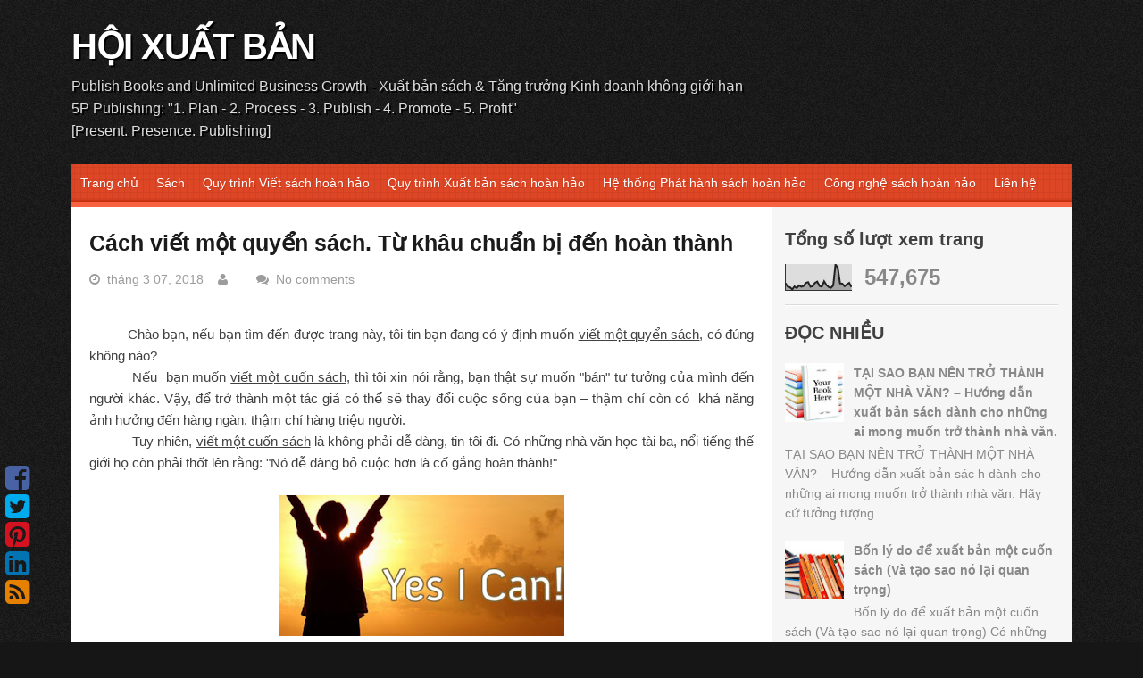

--- FILE ---
content_type: text/html; charset=UTF-8
request_url: https://www.hoixuatban.com/2018/03/cach-viet-mot-quyen-sach-tu-khau-chuan.html
body_size: 32024
content:
<!DOCTYPE html>
<html dir='ltr' lang='en-US' xmlns='http://www.w3.org/1999/xhtml' xmlns:b='http://www.google.com/2005/gml/b' xmlns:data='http://www.google.com/2005/gml/data' xmlns:expr='http://www.google.com/2005/gml/expr'>
<head>
<link href='https://www.blogger.com/static/v1/widgets/2944754296-widget_css_bundle.css' rel='stylesheet' type='text/css'/>
<!-- Google tag (gtag.js) -->
<script async='async' src='https://www.googletagmanager.com/gtag/js?id=G-5FKMQVQ2J2'></script>
<script>
  window.dataLayer = window.dataLayer || [];
  function gtag(){dataLayer.push(arguments);}
  gtag('js', new Date());

  gtag('config', 'G-5FKMQVQ2J2');
</script>
<meta content='8Zr70Rt1sHVb6-KVvn_GiQCiqYkLAnkkOA7xLX1_nTs' name='google-site-verification'/>
<meta content='013CED74E0A2FA85C80BDA980FD7B009' name='msvalidate.01'/>
<meta charset='UTF-8'/>
<meta content='width=device-width, initial-scale=1' name='viewport'/>
<meta content='text/html; charset=UTF-8' http-equiv='Content-Type'/>
<meta content='blogger' name='generator'/>
<link href='https://www.hoixuatban.com/favicon.ico' rel='icon' type='image/x-icon'/>
<link href='https://www.hoixuatban.com/2018/03/cach-viet-mot-quyen-sach-tu-khau-chuan.html' rel='canonical'/>
<link rel="alternate" type="application/atom+xml" title="HỘI XUẤT BẢN - Atom" href="https://www.hoixuatban.com/feeds/posts/default" />
<link rel="alternate" type="application/rss+xml" title="HỘI XUẤT BẢN - RSS" href="https://www.hoixuatban.com/feeds/posts/default?alt=rss" />
<link rel="service.post" type="application/atom+xml" title="HỘI XUẤT BẢN - Atom" href="https://www.blogger.com/feeds/2523685900417087675/posts/default" />

<link rel="alternate" type="application/atom+xml" title="HỘI XUẤT BẢN - Atom" href="https://www.hoixuatban.com/feeds/6619057018084146327/comments/default" />
<!--Can't find substitution for tag [blog.ieCssRetrofitLinks]-->
<link href='https://blogger.googleusercontent.com/img/b/R29vZ2xl/AVvXsEjYCY5Km4NeEJ4bbECh8xM3fsIPIygYoTWGz9SkSJi1Y5L2iIARCoP4947ApO8G6nf3tDddM_s75yRpWOsiW1OBXZbtcwG5bQ1B25R9aLw7yi8HzlndZq0KvRHiesGQvVeXupG2sOun28wp/s320/b4281e4d-d48a-4ee4-aeeb-f22e5287d8ae.jpg' rel='image_src'/>
<meta content='https://www.hoixuatban.com/2018/03/cach-viet-mot-quyen-sach-tu-khau-chuan.html' property='og:url'/>
<meta content='Cách viết một quyển sách. Từ khâu chuẩn bị đến hoàn thành' property='og:title'/>
<meta content='Sách, Viết sách, Xuất bản sách, Phát hành sách, Phân phối Sách, Tài sản, Tài sản Trí tuệ, Tri thức, Kinh tế tri thức,' property='og:description'/>
<meta content='https://blogger.googleusercontent.com/img/b/R29vZ2xl/AVvXsEjYCY5Km4NeEJ4bbECh8xM3fsIPIygYoTWGz9SkSJi1Y5L2iIARCoP4947ApO8G6nf3tDddM_s75yRpWOsiW1OBXZbtcwG5bQ1B25R9aLw7yi8HzlndZq0KvRHiesGQvVeXupG2sOun28wp/w1200-h630-p-k-no-nu/b4281e4d-d48a-4ee4-aeeb-f22e5287d8ae.jpg' property='og:image'/>
<link href="//fonts.googleapis.com/css?family=Arial:400,300,700" media="all" rel="stylesheet" type="text/css">
<link href='//fonts.googleapis.com/css?family=Arial%3A300%2C400%2C700' media='all' rel='stylesheet' type='text/css'/>
<link href='//netdna.bootstrapcdn.com/font-awesome/4.1.0/css/font-awesome.min.css' rel='stylesheet'/>
<title>Cách viết một quyển sách. Từ khâu chuẩn bị đến hoàn thành ~ HỘI XUẤT BẢN</title>
<!--[if lt IE 9]> <script type="text/javascript"> //<![CDATA[ /* HTML5 Shiv v3.7.0 | @afarkas @jdalton @jon_neal @rem | MIT/GPL2 Licensed */ (function(l,f){function m(){var a=e.elements;return"string"==typeof a?a.split(" "):a}function i(a){var b=n[a[o]];b||(b={},h++,a[o]=h,n[h]=b);return b}function p(a,b,c){b||(b=f);if(g)return b.createElement(a);c||(c=i(b));b=c.cache[a]?c.cache[a].cloneNode():r.test(a)?(c.cache[a]=c.createElem(a)).cloneNode():c.createElem(a);return b.canHaveChildren&&!s.test(a)?c.frag.appendChild(b):b}function t(a,b){if(!b.cache)b.cache={},b.createElem=a.createElement,b.createFrag=a.createDocumentFragment,b.frag=b.createFrag(); a.createElement=function(c){return!e.shivMethods?b.createElem(c):p(c,a,b)};a.createDocumentFragment=Function("h,f","return function(){var n=f.cloneNode(),c=n.createElement;h.shivMethods&&("+m().join().replace(/[\w\-]+/g,function(a){b.createElem(a);b.frag.createElement(a);return'c("'+a+'")'})+");return n}")(e,b.frag)}function q(a){a||(a=f);var b=i(a);if(e.shivCSS&&!j&&!b.hasCSS){var c,d=a;c=d.createElement("p");d=d.getElementsByTagName("head")[0]||d.documentElement;c.innerHTML="x<style>article,aside,dialog,figcaption,figure,footer,header,hgroup,main,nav,section{display:block}mark{background:#FF0;color:#000}template{display:none}</style>"; c=d.insertBefore(c.lastChild,d.firstChild);b.hasCSS=!!c}g||t(a,b);return a}var k=l.html5||{},s=/^<|^(?:button|map|select|textarea|object|iframe|option|optgroup)$/i,r=/^(?:a|b|code|div|fieldset|h1|h2|h3|h4|h5|h6|i|label|li|ol|p|q|span|strong|style|table|tbody|td|th|tr|ul)$/i,j,o="_html5shiv",h=0,n={},g;(function(){try{var a=f.createElement("a");a.innerHTML="<xyz></xyz>";j="hidden"in a;var b;if(!(b=1==a.childNodes.length)){f.createElement("a");var c=f.createDocumentFragment();b="undefined"==typeof c.cloneNode|| "undefined"==typeof c.createDocumentFragment||"undefined"==typeof c.createElement}g=b}catch(d){g=j=!0}})();var e={elements:k.elements||"abbr article aside audio bdi canvas data datalist details dialog figcaption figure footer header hgroup main mark meter nav output progress section summary template time video",version:"3.7.0",shivCSS:!1!==k.shivCSS,supportsUnknownElements:g,shivMethods:!1!==k.shivMethods,type:"default",shivDocument:q,createElement:p,createDocumentFragment:function(a,b){a||(a=f); if(g)return a.createDocumentFragment();for(var b=b||i(a),c=b.frag.cloneNode(),d=0,e=m(),h=e.length;d<h;d++)c.createElement(e[d]);return c}};l.html5=e;q(f)})(this,document); //]]> </script> <![endif]-->
<style id='page-skin-1' type='text/css'><!--
/*
-----------------------------------------------
Template Name  : Tungsten
Author         : NewBloggerThemes.com
Author URL     : http://newbloggerthemes.com/
Theme URL      : http://newbloggerthemes.com/tungsten-blogger-template/
Created Date   : Monday, June 9, 2014
License        : This template is free for both personal and commercial use, But to satisfy the 'attribution' clause of the license, you are required to keep the footer links intact which provides due credit to its authors.For more information about this license, please use this link :http://creativecommons.org/licenses/by/3.0/
----------------------------------------------- */
body#layout ul{list-style-type:none;list-style:none}
body#layout ul li{list-style-type:none;list-style:none}
body#layout #headerbwrap {height:auto;}
body#layout .rslides {display:none;}
/* Variable definitions
====================
*/
/* Use this with templates/template-twocol.html */
.section, .widget {
margin:0;
padding:0;
}
/* =Reset
-------------------------------------------------------------- */
html, body, div, span, applet, object, iframe,
h1, h2, h3, h4, h5, h6, p, blockquote, pre,
a, abbr, acronym, address, big, cite, code,
del, dfn, em, font, ins, kbd, q, s, samp,
small, strike, strong, sub, sup, tt, var,
dl, dt, dd, ol, ul, li,
fieldset, form, label, legend,
table, caption, tbody, tfoot, thead, tr, th, td {
border: 0;
font-family: inherit;
font-size: 100%;
font-style: inherit;
font-weight: inherit;
margin: 0;
outline: 0;
padding: 0;
vertical-align: baseline;
}
html {
font-size: 62.5%; /* Corrects text resizing oddly in IE6/7 when body font-size is set using em units http://clagnut.com/blog/348/#c790 */
overflow-y: scroll; /* Keeps page centered in all browsers regardless of content height */
-webkit-text-size-adjust: 100%; /* Prevents iOS text size adjust after orientation change, without disabling user zoom */
-ms-text-size-adjust:     100%; /* www.456bereastreet.com/archive/201012/controlling_text_size_in_safari_for_ios_without_disabling_user_zoom/ */
}
*,
*:before,
*:after { /* apply a natural box layout model to all elements; see http://www.paulirish.com/2012/box-sizing-border-box-ftw/ */
-webkit-box-sizing: border-box; /* Not needed for modern webkit but still used by Blackberry Browser 7.0; see http://caniuse.com/#search=box-sizing */
-moz-box-sizing:    border-box; /* Still needed for Firefox 28; see http://caniuse.com/#search=box-sizing */
box-sizing:         border-box;
}
body {
background: url(https://blogger.googleusercontent.com/img/b/R29vZ2xl/AVvXsEh5WLRKRgnBzWfWg8j96Ds2wn2UJSioXIvqoq55Q9NIzI5MxalJFWfZlno_DpBBiht-3s_TmXWV0u5Hb1m7Jxq0-8zhdCOBjdMc7MwsEQJePtdNG8cgvJS7AfsKAIGlw0n_OF2gptjGZuo/s0/body-bg.png) #161616;
-ms-word-wrap: break-word;
word-wrap: break-word;
}
article,
aside,
details,
figcaption,
figure,
footer,
header,
main,
nav,
section {
display: block;
}
ol, ul {
list-style: none;
}
table { /* tables still need 'cellspacing="0"' in the markup */
border-collapse: separate;
border-spacing: 0;
}
caption, th, td {
font-weight: normal;
text-align: left;
}
blockquote:before, blockquote:after,
q:before, q:after {
content: "";
}
blockquote, q {
quotes: "" "";
}
a:focus {
outline: thin dotted;
}
a:hover,
a:active {
outline: 0;
}
a img {
border: 0;
}
/* =Global
----------------------------------------------- */
body,
button,
input,
select,
textarea {
color: #404040;
font-family: 'Merriweather', 'Open Sans', sans-serif;
font-size: 14px;
font-size: 1.4rem;
font-weight: 300;
line-height: 1.6;
}
a, a:visited {
color: #BC2605;
}
a:hover,
a:focus,
a:active {
color: #DD4726;
}
/* Headings */
h1, h2, h3, h4, h5, h6 {
clear: both;
margin-bottom: 10px;
}
h1 {
font-size: 2.6em;
}
h2 {
font-size: 2.2em;
}
h3 {
font-size: 1.8em;
}
h4 {
font-size: 1.6em;
}
h5 {
font-size: 1.4em;
}
h6 {
font-size: 1.2em;
}
hr {
background-color: #ccc;
border: 0;
height: 1px;
margin-bottom: 1.5em;
}
/* Text elements */
p {
margin-bottom: 1.5em;
}
ul, ol {
margin: 0 0 1.5em 3em;
}
ul {
list-style: disc;
}
ol {
list-style: decimal;
}
li > ul,
li > ol {
margin-bottom: 0;
margin-left: 1.5em;
}
dt {
font-weight: bold;
}
dd {
margin: 0 1.5em 1.5em;
}
b, strong {
font-weight: bold;
}
dfn, cite, em, i {
font-style: italic;
}
blockquote {
background: none repeat scroll 0 0 #F2F2F2;
margin: 1.5em;
padding: 20px;
}
blockquote p{
margin-bottom: 0;
}
address {
margin: 0 0 1.5em;
}
pre {
background: #eee;
font-family: "Courier 10 Pitch", Courier, monospace;
font-size: 14px;
font-size: 1.4rem;
line-height: 1.6;
margin-bottom: 1.6em;
max-width: 100%;
overflow: auto;
padding: 1.6em;
}
code, kbd, tt, var {
font: 14px Monaco, Consolas, "Andale Mono", "DejaVu Sans Mono", monospace;
}
abbr, acronym {
border-bottom: 1px dotted #666;
cursor: help;
}
mark, ins {
background: #fff9c0;
text-decoration: none;
}
sup,
sub {
font-size: 75%;
height: 0;
line-height: 0;
position: relative;
vertical-align: baseline;
}
sup {
bottom: 1ex;
}
sub {
top: .5ex;
}
small {
font-size: 75%;
}
big {
font-size: 125%;
}
figure {
margin: 0;
}
table {
margin: 0 0 1.5em;
width: 100%;
}
th {
font-weight: bold;
background:#DD4726;
color:#FFF;
padding:10px;
border-bottom: 1px solid #EEEEEE;
}
td{
padding:10px;
}
tr.even{
background: #f1f1f1;
}
img {
height: auto; /* Make sure images are scaled correctly. */
max-width: 100%; /* Adhere to container width. */
}
button,
input,
select,
textarea {
font-size: 100%; /* Corrects font size not being inherited in all browsers */
margin: 0; /* Addresses margins set differently in IE6/7, F3/4, S5, Chrome */
vertical-align: baseline; /* Improves appearance and consistency in all browsers */
*vertical-align: middle; /* Improves appearance and consistency in all browsers */
}
button,
input[type="button"],
input[type="reset"],
input[type="submit"] {
border: 1px solid #ccc;
border-color: #ccc #ccc #bbb #ccc;
border-radius: 3px;
background: #e6e6e6;
box-shadow: inset 0 1px 0 rgba(255, 255, 255, 0.5), inset 0 15px 17px rgba(255, 255, 255, 0.5), inset 0 -5px 12px rgba(0, 0, 0, 0.05);
color: rgba(0, 0, 0, .8);
cursor: pointer; /* Improves usability and consistency of cursor style between image-type 'input' and others */
-webkit-appearance: button; /* Corrects inability to style clickable 'input' types in iOS */
font-size: 12px;
font-size: 1.2rem;
line-height: 1;
padding: .6em 1em .4em;
text-shadow: 0 1px 0 rgba(255, 255, 255, 0.8);
}
button:hover,
input[type="button"]:hover,
input[type="reset"]:hover,
input[type="submit"]:hover {
border-color: #ccc #bbb #aaa #bbb;
box-shadow: inset 0 1px 0 rgba(255, 255, 255, 0.8), inset 0 15px 17px rgba(255, 255, 255, 0.8), inset 0 -5px 12px rgba(0, 0, 0, 0.02);
}
button:focus,
input[type="button"]:focus,
input[type="reset"]:focus,
input[type="submit"]:focus,
button:active,
input[type="button"]:active,
input[type="reset"]:active,
input[type="submit"]:active {
border-color: #aaa #bbb #bbb #bbb;
box-shadow: inset 0 -1px 0 rgba(255, 255, 255, 0.5), inset 0 2px 5px rgba(0, 0, 0, 0.15);
}
input[type="checkbox"],
input[type="radio"] {
padding: 0; /* Addresses excess padding in IE8/9 */
}
input[type="search"] {
-webkit-appearance: textfield; /* Addresses appearance set to searchfield in S5, Chrome */
-webkit-box-sizing: content-box; /* Addresses box sizing set to border-box in S5, Chrome (include -moz to future-proof) */
-moz-box-sizing:    content-box;
box-sizing:         content-box;
}
input[type="search"]::-webkit-search-decoration { /* Corrects inner padding displayed oddly in S5, Chrome on OSX */
-webkit-appearance: none;
}
button::-moz-focus-inner,
input::-moz-focus-inner { /* Corrects inner padding and border displayed oddly in FF3/4 www.sitepen.com/blog/2008/05/14/the-devils-in-the-details-fixing-dojos-toolbar-buttons/ */
border: 0;
padding: 0;
}
input[type="text"],
input[type="email"],
input[type="url"],
input[type="password"],
input[type="search"],
textarea {
color: #666;
border: 1px solid #ccc;
border-radius: 3px;
}
input[type="text"]:focus,
input[type="email"]:focus,
input[type="url"]:focus,
input[type="password"]:focus,
input[type="search"]:focus,
textarea:focus {
color: #111;
}
input[type="text"],
input[type="email"],
input[type="url"],
input[type="password"],
input[type="search"] {
padding: 3px;
}
textarea {
overflow: auto; /* Removes default vertical scrollbar in IE6/7/8/9 */
padding-left: 3px;
vertical-align: top; /* Improves readability and alignment in all browsers */
width: 98%;
}
/* Alignment */
.alignleft {
display: inline;
float: left;
margin-right: 1.5em;
}
.alignright {
display: inline;
float: right;
margin-left: 1.5em;
}
.aligncenter {
clear: both;
display: block;
margin: 0 auto;
}
/* Text meant only for screen readers */
.screen-reader-text {
clip: rect(1px, 1px, 1px, 1px);
position: absolute !important;
}
.screen-reader-text:hover,
.screen-reader-text:active,
.screen-reader-text:focus {
background-color: #f1f1f1;
border-radius: 3px;
box-shadow: 0 0 2px 2px rgba(0, 0, 0, 0.6);
clip: auto !important;
color: #21759b;
display: block;
font-size: 14px;
font-weight: bold;
height: auto;
left: 5px;
line-height: normal;
padding: 15px 23px 14px;
text-decoration: none;
top: 5px;
width: auto;
z-index: 100000; /* Above WP toolbar */
}
/* Clearing */
.clear:before,
.clear:after,
.entry-content:before,
.entry-content:after,
.comment-content:before,
.comment-content:after,
.site-headernbt:before,
.site-headernbt:after,
.site-contentnbt:before,
.site-contentnbt:after,
.site-footernbt:before,
.site-footernbt:after {
content: '';
display: table;
}
.clear:after,
.entry-content:after,
.comment-content:after,
.site-headernbt:after,
.site-contentnbt:after,
.site-footernbt:after {
clear: both;
}
/* =Grid
----------------------------------------------- */
@media only screen and (min-width:768px){
.onecol{width:5.801104972%;}
.twocol{width:14.364640883%;}
.threecol{width:22.928176794%;}
.fourcol{width:31.491712705%;}
.fivecol{width:40.055248616%;}
.sixcol{width:48.618784527%;}
.sevencol{width:57.182320438000005%;}
.eightcol{width:65.74585634900001%;}
.ninecol{width:74.30939226%;}
.tencol{width:82.87292817100001%;}
.elevencol{width:91.436464082%;}
.twelvecol{width:99.999999993%;}
.onecol,.twocol,.threecol,.fourcol,.fivecol,.sixcol,.sevencol,.eightcol,.ninecol,.tencol,.elevencol,.twelvecol{position:relative;float:left;margin-left:2.762430939%;}
.first{margin-left:0;}
.last{float:right;}
}
.clearfixnbt{zoom:1;}.clearfixnbt:before,.clearfixnbt:after{content:"";display:table;}
.clearfixnbt:after{clear:both;}
/* =Header
----------------------------------------------- */
.site-brandingnbt {
padding: 20px 0 25px;
}
.site-brandingnbt img#logo {
max-width: 300px;
}
h1.site-title {
font-size: 40px;
font-weight: bold;
margin-bottom: 0;
letter-spacing: -1px;
}
h1.site-title > a,
h1.site-title > a:hover,
h1.site-title > a:focus,
h1.site-title > a:active,
h1.site-title > a:visited {
color: #fff;
text-shadow:2px 2px #000;
text-decoration: none;
}
h2.site-description {
color: #ddd;
text-shadow:2px 2px #000;
font-size: 16px;
margin-bottom: 0;
}
/* =Social Icons
----------------------------------------------------------*/
.social_wrapnbt{left:0;position:fixed;bottom:40px;display:none;}
.socialnbt ul{margin:0;padding:0;}
.socialnbt ul li{list-style-type:none;margin-left: 6px;}
.socialnbt ul li a{display:block;text-decoration:none;font-size:32px;line-height:1;}
.socialnbt ul li a{color:#943D2E;}
.socialnbt ul li.soc_fb a{color:#4862A3;}
.socialnbt ul li.soc_tw a{color:#00ACEE;}
.socialnbt ul li.soc_plus a{color:#DD4B39;}
.socialnbt ul li.soc_pinterest a{color:#d51220;}
.socialnbt ul li.soc_linkedin a{color:#0274b3;}
.socialnbt ul li.soc_rss a{color:#E58000;}
/* =Layout
----------------------------------------------- */
@media screen and (min-width: 700px) {
.content-areanbt {
float: left;
margin: 0 -30% 0 0;
width: 100%;
}
.site-mainnbt {
margin: 0 30% 0 0;
}
.site-contentnbt .widget-areanbt {
float: right;
overflow: hidden;
width: 30%;
}
.site-footernbt {
clear: both;
width: 100%;
}
.sidebar-content-layout .content-areanbt {
float: right;
margin: 0 0 0 -25%;
width: 100%;
}
.sidebar-content-layout .site-mainnbt {
margin: 0 0 0 25%;
}
.sidebar-content-layout .site-contentnbt .widget-areanbt {
float: left;
overflow: hidden;
width: 25%;
}
.sidebar-content-layout .site-footernbt {
clear: both;
width: 100%;
}
.social_wrapnbt{
display: block;
}
}
/* =Color Schemes
----------------------------------------------- */
.main-navigationnbt,
.site-footernbt {
background: url(https://blogger.googleusercontent.com/img/b/R29vZ2xl/AVvXsEgzSmDYB0F-ePWv___yS8JzyJ8RWHFCdHxc1QO-ALWcpiPEJgTumKRrBJ9rcTFhZOCREDIx1oMI0BgjI2jS7HAT6D5ULbSXs2YF-ncsyecBrPljX1ikMfuLEpXo7ZQA6TuSRneRyfQ-ANY/s0/bg.png) #DD4726;
}
.main-navigationnbt ul ul a {
border-bottom: 1px solid #DA4423;
}
.main-navigationnbt {
box-shadow: 0 -2px 2px #C42E0D inset;
}
.main-navigationnbt .current_page_item a,
.main-navigationnbt .current-menu-item a{
box-shadow: 1px 0 #C42E0D;
}
.main-navigationnbt .current_page_item a,
.main-navigationnbt ul li:hover a,
.main-navigationnbt .current-menu-item a{
background: #F86241;
}
#contentnbt {
border-top: 6px solid #F86241;
}
.main-navigationnbt a,
.site-footernbt {
text-shadow: 1px 1px #CD3717;
}
h1.entry-title > a,
h1.entry-title > a:visited {
color: #1B1B1B;
text-decoration: none;
}
h1.entry-title > a:hover {
color: #DD4726;
}
.rslides .caption {
background: #DD4726;
z-index: 9999;
}
/*----------------------------------*/
.blue-skin a,
.blue-skin a:visited {
color: #4862A3;
}
.blue-skin a:hover,
.blue-skin a:focus,
.blue-skin a:active {
color: #5E78B9;
}
.blue-skin h1.entry-title > a:hover {
color: #4862A3;
}
.blue-skin .main-navigationnbt,
.blue-skin .site-footernbt {
background: url(https://blogger.googleusercontent.com/img/b/R29vZ2xl/AVvXsEgzSmDYB0F-ePWv___yS8JzyJ8RWHFCdHxc1QO-ALWcpiPEJgTumKRrBJ9rcTFhZOCREDIx1oMI0BgjI2jS7HAT6D5ULbSXs2YF-ncsyecBrPljX1ikMfuLEpXo7ZQA6TuSRneRyfQ-ANY/s0/bg.png) #4862A3;
}
.blue-skin .main-navigationnbt ul ul a {
border-bottom: 1px solid #3A5495;
}
.blue-skin .main-navigationnbt {
box-shadow: 0 -2px 2px #233D7E inset;
}
.blue-skin .main-navigationnbt .current_page_item a,
.blue-skin .main-navigationnbt .current-menu-item a{
box-shadow: 1px 0 #233D7E;
}
.blue-skin .main-navigationnbt .current_page_item a,
.blue-skin .main-navigationnbt ul li:hover a,
.blue-skin .main-navigationnbt .current-menu-item a{
background: #5D77B8;
}
.blue-skin #contentnbt {
border-top: 6px solid #5D77B8;
}
.blue-skin .main-navigationnbt a,
.blue-skin .site-footernbt {
text-shadow: 1px 1px #233D7E;
}
.blue-skin .rslides .caption {
background: #4862A3;
}
.blue-skin th {
background: #4862A3;
}
/* =Menu
----------------------------------------------- */
.main-navigationnbt {
clear: both;
display: block;
float: left;
width: 100%;
}
.main-navigationnbt ul {
list-style: none;
margin: 0;
padding-left: 0;
}
.main-navigationnbt li {
float: left;
position: relative;
}
.main-navigationnbt a,
.main-navigationnbt a:visited,
.main-navigationnbt a:hover,
.main-navigationnbt a:focus,
.main-navigationnbt a:active{
display: block;
text-decoration: none;
color: #FFFFFF;
padding: 10px;
}
.main-navigationnbt a,
.main-navigationnbt ul ul,
.main-navigationnbt ul ul ul {
transition: all 0.1s ease-in-out 0s;
}
.main-navigationnbt > ul li:first-child a {
margin-left: 0;
}
.main-navigationnbt ul ul {
box-shadow: 0 3px 3px rgba(0, 0, 0, 0.5);
display: none;
float: left;
left: 0;
position: absolute;
top: 100%;
z-index: 99999;
}
.main-navigationnbt ul ul ul {
left: 100%;
top: 0;
}
.main-navigationnbt ul ul a {
width: 200px;
box-shadow: none !important;
}
.main-navigationnbt li:hover > a {
}
.main-navigationnbt ul ul :hover > a {
}
.main-navigationnbt ul ul a:hover {
}
.main-navigationnbt ul li:hover > ul {
display: block;
}
.main-navigationnbt .current_page_item a,
.main-navigationnbt .current-menu-item a {
}
/* Small menu */
.menu-togglenbt {
cursor: pointer;
display: none;
color: #FFFFFF;
font-size: 25px;
font-weight: 300;
text-align: center;
text-decoration: underline;
}
@media screen and (max-width: 600px) {
.menu-togglenbt,
.main-navigationnbt.toggled .nav-menu {
display: block;
}
.main-navigationnbt ul {
display: none;
}
}
/* =Content
----------------------------------------------- */
#pagenbt {
margin: 0 auto 20px;
max-width: 1200px;
padding: 0 40px;
}
#contentnbt {
background: #FFFFFF;
display: block;
}
.clear{
clear:both;
}
#mainnbt{
padding: 20px;
font-size: 15px;
font-weight: 400;
}
.entry-title {
font-size: 25px;
font-weight: bold;
}
.entry-metanbt,
.entry-metanbt a,
.entry-metanbt a:hover,
.entry-metanbt a:focus,
.entry-metanbt a:visited,
.entry-metanbt a:active {
color: #9C9C9C;
font-size: 14px;
text-decoration: none;
}
footer.entry-metanbt {
margin: 0;
}
.readmorenbt {
text-decoration: none;
}
.entry-thumbnail,
.entry-text{
display: block;
}
.entry-thumbnail{
width:23%;
float:left;
text-align: center;
}
.entry-text{
width:75%;
float:right;
}
.entry-summary {
margin: 0.8em 0 0;
}
.entry-summary > p {
margin-bottom: 0;
}
.hentry {
border-bottom: 1px solid #E7E7E7;
margin: 0 0 20px;
padding-bottom: 20px;
}
.byline,
.updated {
}
.single .byline,
.group-blog .byline {
}
.page-content,
.entry-content {
margin: 1em 0 1em;
}
/* =Asides
----------------------------------------------- */
.blog .format-aside .entry-title,
.archive .format-aside .entry-title {
}
/* =Footer
----------------------------------------------- */
.site-infonbt {
color: #FFFFFF;
padding: 20px 40px;
text-align: center;
}
.site-footernbt a,
.site-footernbt a:active,
.site-footernbt a:focus,
.site-footernbt a:hover,
.site-footernbt a:visited{
color: #FFFFFF;
}
.creditsnbt {
float: none;
}
.copyright-textnbt{
float: none;
}
/* Make sure embeds and iframes fit their containers */
embed,
iframe,
object {
max-width: 100%;
}
/* =Widgets
----------------------------------------------- */
.site-contentnbt .widget-areanbt {
padding-top: 20px;
background: #F6F6F6;
-webkit-border-radius: 0 0 0 30px;
-moz-border-radius: 0 0 0 30px;
border-radius: 0 0 0 30px;
margin-bottom: 20px;
color: #888888;
}
.sidebar-content-layout .site-contentnbt .widget-areanbt {
border-radius: 0 0 30px 0;
}
.widget-areanbt .widget-title{
font-size: 20px;
margin-bottom: 12px;
color: #404040;
}
.widget-areanbt .widget h2{
font-size: 20px;
margin-bottom: 12px;
color: #404040;
font-weight: bold;
}
.widget-areanbt .widget h3{
font-size: 20px;
margin-bottom: 12px;
color: #404040;
}
.widget-areanbt ul{
margin: 0;
list-style: none;
list-style-type: none;
}
.widget-areanbt a,
.widget-areanbt a:hover,
.widget-areanbt a:active,
.widget-areanbt a:focus,
.widget-areanbt a:visited {
border-bottom: 0px dotted;
color: #888888;
text-decoration: none;
}
.widget-areanbt .widget {
border-bottom: 1px solid #DADADA;
box-shadow: 0 1px #FFFFFF;
margin: 0 15px 15px;
padding-bottom: 15px;
}
.widget-areanbt .widget ul li:last-child {
margin-bottom:0;
}
/* Make sure select elements fit in widgets */
.widget select {
max-width: 100%;
}
/* Search widget */
.widget_search .search-submit {
display: none;
}
.widget-areanbt li {
margin-bottom: 8px;
}
/* =rSlides
----------------------------------------------------------*/
.rslides {
position: relative;
list-style: none;
overflow: hidden;
width: 100%;
padding: 0;
margin: 0;
}
.rslides li {
-webkit-backface-visibility: hidden;
position: absolute;
display: none;
width: 100%;
left: 0;
top: 0;
}
.rslides li:first-child {
position: relative;
display: block;
float: left;
}
.rslides img {
display: block;
height: auto;
float: left;
width: 100%;
border: 0;
}
.rslides .caption {
bottom: 0;
color: #FFFFFF;
padding: 3px 20px;
position: absolute;
}
h2.date-header {
margin: 10px 0px;
display: none;
}
.main .widget {
margin: 0 0 5px;
padding: 0 0 2px;
}
.main .Blog {
border-bottom-width: 0;
}
#header .description {
color:#ffffff;
font-size:14px;
text-shadow:0px 1px 0px #000000;
}
/* Comments----------------------------------------------- */
#comments {
padding:10px;
margin-bottom:20px;
}
#comments h4 {
font-size:22px;
margin-bottom:10px;
}
.deleted-comment {
font-style: italic;
color: gray;
}
#blog-pager-newer-link {
float: left;
}
#blog-pager-older-link {
float: right;
}
#blog-pager {
text-align: center;
padding:5px;
margin: 1em 0;
}
.feed-links {
clear: both;
}
.comment-form {
}
#navbar-iframe {
height: 0;
visibility: hidden;
display: none;
}
.separator a[style="margin-left: 1em; margin-right: 1em;"] {margin-left: auto!important;margin-right: auto!important;}
.PopularPosts .widget-content ul li {
padding:6px 0px;
}
.reaction-buttons table{
border:none;
margin-bottom:5px;
}
.reaction-buttons table, .reaction-buttons td{
border:none !important;
}
.PopularPosts .item-title {
font-weight: bold;
padding-bottom: 0.2em;
}
.pbtthumbimg {
float:left;
margin:0px 10px 5px 0px;
padding:0px;
border:0px solid #eee;
background:#fff;
width:200px;
height:auto;
}

--></style>
<!--[if lt IE 9]> <style type='text/css'> .content-areanbt { float: left; margin: 0 -30% 0 0; width: 100%; } .site-mainnbt { margin: 0 30% 0 0; } .site-contentnbt .widget-areanbt { float: right; overflow: hidden; width: 30%; } .site-footernbt { clear: both; width: 100%; } .sidebar-content-layout .content-areanbt { float: right; margin: 0 0 0 -25%; width: 100%; } .sidebar-content-layout .site-mainnbt { margin: 0 0 0 25%; } .sidebar-content-layout .site-contentnbt .widget-areanbt { float: left; overflow: hidden; width: 25%; } .sidebar-content-layout .site-footernbt { clear: both; width: 100%; } #pagenbt{ min-width:700px !important; } .screen-reader-text { display: none !important; } .social_wrapnbt{display:block;} </style> <![endif]-->
<script src='https://ajax.googleapis.com/ajax/libs/jquery/1.11.0/jquery.min.js' type='text/javascript'></script>
<script type='text/javascript'>
//<![CDATA[

/*! jQuery Migrate v1.2.1 | (c) 2005, 2013 jQuery Foundation, Inc. and other contributors | jquery.org/license */
jQuery.migrateMute===void 0&&(jQuery.migrateMute=!0),function(e,t,n){function r(n){var r=t.console;i[n]||(i[n]=!0,e.migrateWarnings.push(n),r&&r.warn&&!e.migrateMute&&(r.warn("JQMIGRATE: "+n),e.migrateTrace&&r.trace&&r.trace()))}function a(t,a,i,o){if(Object.defineProperty)try{return Object.defineProperty(t,a,{configurable:!0,enumerable:!0,get:function(){return r(o),i},set:function(e){r(o),i=e}}),n}catch(s){}e._definePropertyBroken=!0,t[a]=i}var i={};e.migrateWarnings=[],!e.migrateMute&&t.console&&t.console.log&&t.console.log("JQMIGRATE: Logging is active"),e.migrateTrace===n&&(e.migrateTrace=!0),e.migrateReset=function(){i={},e.migrateWarnings.length=0},"BackCompat"===document.compatMode&&r("jQuery is not compatible with Quirks Mode");var o=e("<input/>",{size:1}).attr("size")&&e.attrFn,s=e.attr,u=e.attrHooks.value&&e.attrHooks.value.get||function(){return null},c=e.attrHooks.value&&e.attrHooks.value.set||function(){return n},l=/^(?:input|button)$/i,d=/^[238]$/,p=/^(?:autofocus|autoplay|async|checked|controls|defer|disabled|hidden|loop|multiple|open|readonly|required|scoped|selected)$/i,f=/^(?:checked|selected)$/i;a(e,"attrFn",o||{},"jQuery.attrFn is deprecated"),e.attr=function(t,a,i,u){var c=a.toLowerCase(),g=t&&t.nodeType;return u&&(4>s.length&&r("jQuery.fn.attr( props, pass ) is deprecated"),t&&!d.test(g)&&(o?a in o:e.isFunction(e.fn[a])))?e(t)[a](i):("type"===a&&i!==n&&l.test(t.nodeName)&&t.parentNode&&r("Can't change the 'type' of an input or button in IE 6/7/8"),!e.attrHooks[c]&&p.test(c)&&(e.attrHooks[c]={get:function(t,r){var a,i=e.prop(t,r);return i===!0||"boolean"!=typeof i&&(a=t.getAttributeNode(r))&&a.nodeValue!==!1?r.toLowerCase():n},set:function(t,n,r){var a;return n===!1?e.removeAttr(t,r):(a=e.propFix[r]||r,a in t&&(t[a]=!0),t.setAttribute(r,r.toLowerCase())),r}},f.test(c)&&r("jQuery.fn.attr('"+c+"') may use property instead of attribute")),s.call(e,t,a,i))},e.attrHooks.value={get:function(e,t){var n=(e.nodeName||"").toLowerCase();return"button"===n?u.apply(this,arguments):("input"!==n&&"option"!==n&&r("jQuery.fn.attr('value') no longer gets properties"),t in e?e.value:null)},set:function(e,t){var a=(e.nodeName||"").toLowerCase();return"button"===a?c.apply(this,arguments):("input"!==a&&"option"!==a&&r("jQuery.fn.attr('value', val) no longer sets properties"),e.value=t,n)}};var g,h,v=e.fn.init,m=e.parseJSON,y=/^([^<]*)(<[\w\W]+>)([^>]*)$/;e.fn.init=function(t,n,a){var i;return t&&"string"==typeof t&&!e.isPlainObject(n)&&(i=y.exec(e.trim(t)))&&i[0]&&("<"!==t.charAt(0)&&r("$(html) HTML strings must start with '<' character"),i[3]&&r("$(html) HTML text after last tag is ignored"),"#"===i[0].charAt(0)&&(r("HTML string cannot start with a '#' character"),e.error("JQMIGRATE: Invalid selector string (XSS)")),n&&n.context&&(n=n.context),e.parseHTML)?v.call(this,e.parseHTML(i[2],n,!0),n,a):v.apply(this,arguments)},e.fn.init.prototype=e.fn,e.parseJSON=function(e){return e||null===e?m.apply(this,arguments):(r("jQuery.parseJSON requires a valid JSON string"),null)},e.uaMatch=function(e){e=e.toLowerCase();var t=/(chrome)[ \/]([\w.]+)/.exec(e)||/(webkit)[ \/]([\w.]+)/.exec(e)||/(opera)(?:.*version|)[ \/]([\w.]+)/.exec(e)||/(msie) ([\w.]+)/.exec(e)||0>e.indexOf("compatible")&&/(mozilla)(?:.*? rv:([\w.]+)|)/.exec(e)||[];return{browser:t[1]||"",version:t[2]||"0"}},e.browser||(g=e.uaMatch(navigator.userAgent),h={},g.browser&&(h[g.browser]=!0,h.version=g.version),h.chrome?h.webkit=!0:h.webkit&&(h.safari=!0),e.browser=h),a(e,"browser",e.browser,"jQuery.browser is deprecated"),e.sub=function(){function t(e,n){return new t.fn.init(e,n)}e.extend(!0,t,this),t.superclass=this,t.fn=t.prototype=this(),t.fn.constructor=t,t.sub=this.sub,t.fn.init=function(r,a){return a&&a instanceof e&&!(a instanceof t)&&(a=t(a)),e.fn.init.call(this,r,a,n)},t.fn.init.prototype=t.fn;var n=t(document);return r("jQuery.sub() is deprecated"),t},e.ajaxSetup({converters:{"text json":e.parseJSON}});var b=e.fn.data;e.fn.data=function(t){var a,i,o=this[0];return!o||"events"!==t||1!==arguments.length||(a=e.data(o,t),i=e._data(o,t),a!==n&&a!==i||i===n)?b.apply(this,arguments):(r("Use of jQuery.fn.data('events') is deprecated"),i)};var j=/\/(java|ecma)script/i,w=e.fn.andSelf||e.fn.addBack;e.fn.andSelf=function(){return r("jQuery.fn.andSelf() replaced by jQuery.fn.addBack()"),w.apply(this,arguments)},e.clean||(e.clean=function(t,a,i,o){a=a||document,a=!a.nodeType&&a[0]||a,a=a.ownerDocument||a,r("jQuery.clean() is deprecated");var s,u,c,l,d=[];if(e.merge(d,e.buildFragment(t,a).childNodes),i)for(c=function(e){return!e.type||j.test(e.type)?o?o.push(e.parentNode?e.parentNode.removeChild(e):e):i.appendChild(e):n},s=0;null!=(u=d[s]);s++)e.nodeName(u,"script")&&c(u)||(i.appendChild(u),u.getElementsByTagName!==n&&(l=e.grep(e.merge([],u.getElementsByTagName("script")),c),d.splice.apply(d,[s+1,0].concat(l)),s+=l.length));return d});var Q=e.event.add,x=e.event.remove,k=e.event.trigger,N=e.fn.toggle,T=e.fn.live,M=e.fn.die,S="ajaxStart|ajaxStop|ajaxSend|ajaxComplete|ajaxError|ajaxSuccess",C=RegExp("\\b(?:"+S+")\\b"),H=/(?:^|\s)hover(\.\S+|)\b/,A=function(t){return"string"!=typeof t||e.event.special.hover?t:(H.test(t)&&r("'hover' pseudo-event is deprecated, use 'mouseenter mouseleave'"),t&&t.replace(H,"mouseenter$1 mouseleave$1"))};e.event.props&&"attrChange"!==e.event.props[0]&&e.event.props.unshift("attrChange","attrName","relatedNode","srcElement"),e.event.dispatch&&a(e.event,"handle",e.event.dispatch,"jQuery.event.handle is undocumented and deprecated"),e.event.add=function(e,t,n,a,i){e!==document&&C.test(t)&&r("AJAX events should be attached to document: "+t),Q.call(this,e,A(t||""),n,a,i)},e.event.remove=function(e,t,n,r,a){x.call(this,e,A(t)||"",n,r,a)},e.fn.error=function(){var e=Array.prototype.slice.call(arguments,0);return r("jQuery.fn.error() is deprecated"),e.splice(0,0,"error"),arguments.length?this.bind.apply(this,e):(this.triggerHandler.apply(this,e),this)},e.fn.toggle=function(t,n){if(!e.isFunction(t)||!e.isFunction(n))return N.apply(this,arguments);r("jQuery.fn.toggle(handler, handler...) is deprecated");var a=arguments,i=t.guid||e.guid++,o=0,s=function(n){var r=(e._data(this,"lastToggle"+t.guid)||0)%o;return e._data(this,"lastToggle"+t.guid,r+1),n.preventDefault(),a[r].apply(this,arguments)||!1};for(s.guid=i;a.length>o;)a[o++].guid=i;return this.click(s)},e.fn.live=function(t,n,a){return r("jQuery.fn.live() is deprecated"),T?T.apply(this,arguments):(e(this.context).on(t,this.selector,n,a),this)},e.fn.die=function(t,n){return r("jQuery.fn.die() is deprecated"),M?M.apply(this,arguments):(e(this.context).off(t,this.selector||"**",n),this)},e.event.trigger=function(e,t,n,a){return n||C.test(e)||r("Global events are undocumented and deprecated"),k.call(this,e,t,n||document,a)},e.each(S.split("|"),function(t,n){e.event.special[n]={setup:function(){var t=this;return t!==document&&(e.event.add(document,n+"."+e.guid,function(){e.event.trigger(n,null,t,!0)}),e._data(this,n,e.guid++)),!1},teardown:function(){return this!==document&&e.event.remove(document,n+"."+e._data(this,n)),!1}}})}(jQuery,window);

//]]>
</script>
<script type='text/javascript'>
//<![CDATA[

function showrecentcomments(json){for(var i=0;i<a_rc;i++){var b_rc=json.feed.entry[i];var c_rc;if(i==json.feed.entry.length)break;for(var k=0;k<b_rc.link.length;k++){if(b_rc.link[k].rel=='alternate'){c_rc=b_rc.link[k].href;break;}}c_rc=c_rc.replace("#","#comment-");var d_rc=c_rc.split("#");d_rc=d_rc[0];var e_rc=d_rc.split("/");e_rc=e_rc[5];e_rc=e_rc.split(".html");e_rc=e_rc[0];var f_rc=e_rc.replace(/-/g," ");f_rc=f_rc.link(d_rc);var g_rc=b_rc.published.$t;var h_rc=g_rc.substring(0,4);var i_rc=g_rc.substring(5,7);var j_rc=g_rc.substring(8,10);var k_rc=new Array();k_rc[1]="Jan";k_rc[2]="Feb";k_rc[3]="Mar";k_rc[4]="Apr";k_rc[5]="May";k_rc[6]="Jun";k_rc[7]="Jul";k_rc[8]="Aug";k_rc[9]="Sep";k_rc[10]="Oct";k_rc[11]="Nov";k_rc[12]="Dec";if("content" in b_rc){var l_rc=b_rc.content.$t;}else if("summary" in b_rc){var l_rc=b_rc.summary.$t;}else var l_rc="";var re=/<\S[^>]*>/g;l_rc=l_rc.replace(re,"");if(m_rc==true)document.write('On '+k_rc[parseInt(i_rc,10)]+' '+j_rc+' ');document.write('<a href="'+c_rc+'">'+b_rc.author[0].name.$t+'</a> commented');if(n_rc==true)document.write(' on '+f_rc);document.write(': ');if(l_rc.length<o_rc){document.write('<i>&#8220;');document.write(l_rc);document.write('&#8221;</i><br/><br/>');}else{document.write('<i>&#8220;');l_rc=l_rc.substring(0,o_rc);var p_rc=l_rc.lastIndexOf(" ");l_rc=l_rc.substring(0,p_rc);document.write(l_rc+'&hellip;&#8221;</i>');document.write('<br/><br/>');}}}

function rp(json){document.write('<ul>');for(var i=0;i<numposts;i++){document.write('<li>');var entry=json.feed.entry[i];var posttitle=entry.title.$t;var posturl;if(i==json.feed.entry.length)break;for(var k=0;k<entry.link.length;k++){if(entry.link[k].rel=='alternate'){posturl=entry.link[k].href;break}}posttitle=posttitle.link(posturl);var readmorelink="(more)";readmorelink=readmorelink.link(posturl);var postdate=entry.published.$t;var cdyear=postdate.substring(0,4);var cdmonth=postdate.substring(5,7);var cdday=postdate.substring(8,10);var monthnames=new Array();monthnames[1]="Jan";monthnames[2]="Feb";monthnames[3]="Mar";monthnames[4]="Apr";monthnames[5]="May";monthnames[6]="Jun";monthnames[7]="Jul";monthnames[8]="Aug";monthnames[9]="Sep";monthnames[10]="Oct";monthnames[11]="Nov";monthnames[12]="Dec";if("content"in entry){var postcontent=entry.content.$t}else if("summary"in entry){var postcontent=entry.summary.$t}else var postcontent="";var re=/<\S[^>]*>/g;postcontent=postcontent.replace(re,"");document.write(posttitle);if(showpostdate==true)document.write(' - '+monthnames[parseInt(cdmonth,10)]+' '+cdday);if(showpostsummary==true){if(postcontent.length<numchars){document.write(postcontent)}else{postcontent=postcontent.substring(0,numchars);var quoteEnd=postcontent.lastIndexOf(" ");postcontent=postcontent.substring(0,quoteEnd);document.write(postcontent+'...'+readmorelink)}}document.write('</li>')}document.write('</ul>')}

//]]>
</script>
<script type='text/javascript'>
summary_noimg = 400;
summary_img = 300;
img_thumb_height = 150;
img_thumb_width = 200; 
</script>
<script type='text/javascript'>
//<![CDATA[

function removeHtmlTag(strx,chop){ 
	if(strx.indexOf("<")!=-1)
	{
		var s = strx.split("<"); 
		for(var i=0;i<s.length;i++){ 
			if(s[i].indexOf(">")!=-1){ 
				s[i] = s[i].substring(s[i].indexOf(">")+1,s[i].length); 
			} 
		} 
		strx =  s.join(""); 
	}
	chop = (chop < strx.length-1) ? chop : strx.length-2; 
	while(strx.charAt(chop-1)!=' ' && strx.indexOf(' ',chop)!=-1) chop++; 
	strx = strx.substring(0,chop-1); 
	return strx+'...'; 
}

function createSummaryAndThumb(pID){
	var div = document.getElementById(pID);
	var imgtag = "";
	var img = div.getElementsByTagName("img");
	var summ = summary_noimg;
	if(img.length>=1) {	
		imgtag = '<img src="'+img[0].src+'" class="pbtthumbimg"/>';
		summ = summary_img;
	}
	
	var summary = imgtag + '<div style="text-align:justify;">' + removeHtmlTag(div.innerHTML,summ) + '</div>';
	div.innerHTML = summary;
}

//]]>
</script>
<link href='https://www.blogger.com/dyn-css/authorization.css?targetBlogID=2523685900417087675&amp;zx=f4edf132-8e38-4abe-9c60-4e962d400152' media='none' onload='if(media!=&#39;all&#39;)media=&#39;all&#39;' rel='stylesheet'/><noscript><link href='https://www.blogger.com/dyn-css/authorization.css?targetBlogID=2523685900417087675&amp;zx=f4edf132-8e38-4abe-9c60-4e962d400152' rel='stylesheet'/></noscript>
<meta name='google-adsense-platform-account' content='ca-host-pub-1556223355139109'/>
<meta name='google-adsense-platform-domain' content='blogspot.com'/>

</head>
<body>
<div class='social_wrapnbt'>
<div class='socialnbt'>
<ul>
<li class='soc_fb'><a href='https://www.facebook.com/xuatbansachhoanggia/' rel='nofollow' target='_blank' title='Facebook'><i class='fa fa-facebook-square'></i></a></li>
<li class='soc_tw'><a href='#' rel='nofollow' target='_blank' title='Twitter'><i class='fa fa-twitter-square'></i></a></li>
<li class='soc_pinterest'><a href='#' rel='nofollow' target='_blank' title='Pinterest'><i class='fa fa-pinterest-square'></i></a></li>
<li class='soc_linkedin'><a href='#' rel='nofollow' target='_blank' title='LinkedIn'><i class='fa fa-linkedin-square'></i></a></li>
<li class='soc_rss'><a href='https://www.hoixuatban.com/feeds/posts/default' rel='nofollow' target='_blank' title='RSS'><i class='fa fa-rss-square'></i></a></li>
</ul>
</div>
</div>
<div id='pagenbt'>
<header class='site-headernbt' id='mastheadnbt' role='banner'>
<div class='site-brandingnbt'>
<div class='headersec section' id='headersec'><div class='widget Header' data-version='1' id='Header1'>
<div id='header-inner'>
<div class='titlewrapper'>
<h1 class='site-title'>
<a href='https://www.hoixuatban.com/'>HỘI XUẤT BẢN</a>
</h1>
</div>
<h2 class='site-description'>Publish Books and Unlimited Business Growth - Xuất bản sách &amp; Tăng trưởng Kinh doanh không giới hạn<br>
5P Publishing: "1. Plan - 2. Process - 3. Publish - 4. Promote - 5. Profit"<br>
[Present. Presence. Publishing]</h2>
</div>
</div></div>
</div>
<div class='main-navigationnbt' id='site-navigationnbt' role='navigation'>
<h1 class='menu-togglenbt'>Menu</h1>
<a class='skip-link screen-reader-text' href='#contentnbt'>Skip to content</a>
<div class='menu-testing-menu-container'>
<div class='nbttopmenutop section' id='nbttopmenutop'><div class='widget PageList' data-version='1' id='PageList8'>
<div class='widget-content'>
<ul id='menu-testing-menu'>
<li><a href='https://www.hoixuatban.com/'>Trang chủ</a></li>
<li><a href='https://www.hoixuatban.com/p/sach.html'>Sách</a></li>
<li><a href='https://www.hoixuatban.com/p/quy-trinh-viet-sach-cai-tien.html'>Quy trình Viết sách hoàn hảo</a></li>
<li><a href='https://www.hoixuatban.com/p/quy-trinh-xuat-ban-sach-cai-tien.html'>Quy trình Xuất bản sách hoàn hảo</a></li>
<li><a href='https://www.hoixuatban.com/p/he-thong-phat-hanh-sach-cai-tien.html'>Hệ thống Phát hành sách hoàn hảo</a></li>
<li><a href='https://www.hoixuatban.com/p/cong-nghe-sach-cai-tien.html'>Công nghệ sách hoàn hảo</a></li>
<li><a href='https://www.hoixuatban.com/p/lieen-he.html'>Liên hệ</a></li>
</ul>
<div class='clear'></div>
</div>
</div></div>
</div>
</div><!-- #site-navigation -->
</header><!-- #masthead -->
<div class='site-contentnbt' id='contentnbt'>
<!-- ____ _ _ _ _____ _ _ _ _ / ___|| (_) __| | ___ _ __ _ | ____|__| (_) |_ | |__ ___ _ __ ___ \___ \| | |/ _` |/ _ \ '__(_) | _| / _` | | __| | '_ \ / _ \ '__/ _ \ ___) | | | (_| | __/ | _ | |__| (_| | | |_ | | | | __/ | | __/ |____/|_|_|\__,_|\___|_| (_) |_____\__,_|_|\__| |_| |_|\___|_| \___| Edit the code below with your own images, URLs and descriptions. Happy blogging from BTemplates.com :) -->
<!-- Featured Content Slider Started -->
<!-- featured post slider end -->
<div class='content-areanbt' id='primarynbt'>
<div class='site-mainnbt' id='mainnbt' role='main'>
<div class='mainblogsec section' id='mainblogsec'><div class='widget Blog' data-version='1' id='Blog1'>
<div class='blog-posts hfeed'>
<!--Can't find substitution for tag [defaultAdStart]-->

          <div class="date-outer">
        
<h2 class='date-header'><span>07 tháng 3, 2018</span></h2>

          <div class="date-posts">
        
<div class='post-outer'>
<article class='post hentry'>
<a name='6619057018084146327'></a>
<header class='entry-header'>
<h1 class='post-title entry-title'>
<a href='https://www.hoixuatban.com/2018/03/cach-viet-mot-quyen-sach-tu-khau-chuan.html'>Cách viết một quyển sách. Từ khâu chuẩn bị đến hoàn thành</a>
</h1>
<div class='entry-metanbt'>
<span><i class='fa fa-clock-o'></i>&nbsp;&nbsp;<a href='https://www.hoixuatban.com/2018/03/cach-viet-mot-quyen-sach-tu-khau-chuan.html'>tháng 3 07, 2018</a></span><span>&nbsp;&nbsp;&nbsp;&nbsp;<i class='fa fa-user'></i>&nbsp;&nbsp;
  
  

  
</span>&nbsp;&nbsp;&nbsp;&nbsp;<span>
<i class='fa fa-comments'></i>&nbsp;&nbsp;<a href='https://www.hoixuatban.com/2018/03/cach-viet-mot-quyen-sach-tu-khau-chuan.html#comment-form' onclick=''>No comments
</a></span>
</div>
</header>
<div class='post-header-line-1'></div>
<div class='post-body entry-content'>
<br />
<div class="MsoNormal" style="text-align: justify;">
<span style="mso-tab-count: 1;">&nbsp;&nbsp;&nbsp;&nbsp;&nbsp;&nbsp;&nbsp;&nbsp;&nbsp; </span>Chào
bạn, nếu bạn tìm đến được trang này, tôi tin bạn đang có ý định muốn <u>viết một
quyển sách</u>, có đúng không nào? <o:p></o:p></div>
<div class="MsoNormal" style="text-align: justify; text-indent: 36.0pt;">
Nếu <span style="mso-spacerun: yes;">&nbsp;</span>bạn muốn <u>viết một cuốn sách,</u> thì tôi
xin nói rằng, bạn thật sự muốn "bán" tư tưởng của mình đến người khác.
Vậy, để trở thành một tác giả có thể sẽ thay đổi cuộc sống của bạn &#8211; thậm chí còn
có <span style="mso-spacerun: yes;">&nbsp;</span>khả năng ảnh hưởng đến hàng ngàn, thậm
chí hàng triệu người.<o:p></o:p></div>
<div class="MsoNormal" style="text-align: justify; text-indent: 36.0pt;">
Tuy nhiên, <u>viết
một cuốn sách</u> là không phải dễ dàng, tin tôi đi. Có những nhà văn học tài
ba, nổi tiếng thế giới họ còn phải thốt lên rằng: "Nó dễ dàng bỏ cuộc hơn
là cố gắng hoàn thành!"<o:p></o:p></div>
<div class="MsoNormal" style="text-align: justify; text-indent: 36.0pt;">
<br /></div>
<div class="separator" style="clear: both; text-align: center;">
<a href="https://blogger.googleusercontent.com/img/b/R29vZ2xl/AVvXsEjYCY5Km4NeEJ4bbECh8xM3fsIPIygYoTWGz9SkSJi1Y5L2iIARCoP4947ApO8G6nf3tDddM_s75yRpWOsiW1OBXZbtcwG5bQ1B25R9aLw7yi8HzlndZq0KvRHiesGQvVeXupG2sOun28wp/s1600/b4281e4d-d48a-4ee4-aeeb-f22e5287d8ae.jpg" imageanchor="1" style="margin-left: 1em; margin-right: 1em;"><img border="0" data-original-height="297" data-original-width="600" height="158" src="https://blogger.googleusercontent.com/img/b/R29vZ2xl/AVvXsEjYCY5Km4NeEJ4bbECh8xM3fsIPIygYoTWGz9SkSJi1Y5L2iIARCoP4947ApO8G6nf3tDddM_s75yRpWOsiW1OBXZbtcwG5bQ1B25R9aLw7yi8HzlndZq0KvRHiesGQvVeXupG2sOun28wp/s320/b4281e4d-d48a-4ee4-aeeb-f22e5287d8ae.jpg" width="320" /></a></div>
<div class="MsoNormal" style="text-align: justify; text-indent: 36.0pt;">
<br /></div>
<div class="MsoNormal" style="text-align: justify; text-indent: 36.0pt;">
Khi bạn thiếu
ý tưởng, khi bạn chán nản không biết truyền tải thông điệp vào sách như thế nào,
hoặc khi bạn bị choáng ngợp bởi phạm vi của công việc viết sách và cá nhân, bạn
sẽ bị cám dỗ để bỏ cuộc. Đó chỉ là một trong những yếu tố khiến người khác từ bỏ
việc <u>viết một cuốn sách</u>.<o:p></o:p></div>
<div class="MsoNormal" style="text-align: justify; text-indent: 36.0pt;">
Hôm nay, tôi
xin viết đôi lời để giúp bạn viết một quyển sách hay.<o:p></o:p></div>
<div class="MsoNormal" style="text-align: justify; text-indent: 36.0pt;">
Đầu tiên bạn
có thể nghĩ về những điều sau đây trước khi bạn thật sự bắt đầu, nó chỉ là vài
câu hỏi mà bạn phải tự hỏi bản thân mình có sẵn sàng chưa:<o:p></o:p></div>
<div class="MsoNormal" style="margin-left: 36.0pt; text-align: justify;">
<b>1.Bắt đầu từ
đâu&#8230;(ý tưởng, cảm hứng, ...)<o:p></o:p></b></div>
<div class="MsoNormal" style="text-align: justify; text-indent: 36.0pt;">
<b>2.Mỗi bước đòi
hỏi những gì... (sự tập trung, sự thư giãn, thời gian &#8230;)<o:p></o:p></b></div>
<div class="MsoNormal" style="text-align: justify; text-indent: 36.0pt;">
<b>3.Làm thế nào
để vượt qua sự sợ hãi, sự trì hoãn, ... (Ví dụ: biết sắp xếp thời gian như lên
kế hoạch cụ thể viết mỗi ngày một tiếng, hoặc một tuần 5 tiếng)<o:p></o:p></b></div>
<div class="MsoNormal" style="text-align: justify; text-indent: 36.0pt;">
<b>4.Và làm thế
nào để giữ cho cảm giác không bị choáng ngợp? </b><o:p></o:p></div>
<div class="MsoNormal" style="text-align: justify; text-indent: 36.0pt;">
Tôi tin bạn có
thể làm những bước trên và nhanh hơn bạn nghĩ, bởi vì những ngày này bạn có nhiều
công cụ viết hơn bao giờ hết. Điều quan trọng là làm theo một kế hoạch đã được lên
sẵn, đơn giản, từng bước.<o:p></o:p></div>
<div class="MsoNormal" style="text-align: justify; text-indent: 36.0pt;">
Bản thân tôi
đã sử dụng các kỹ thuật mà tôi phác thảo dưới đây để <u>viết</u> hơn 190 <u>cuốn
sách</u> (kể cả chuỗi Left Behind) trong 40 năm qua. Vâng, tôi nhận ra trung
bình hơn bốn cuốn sách mỗi năm là nhiều hơn bạn có thể nghĩ là con người có thể.
Nhưng hãy tin tưởng tôi - với một kế hoạch chi tiết đáng tin cậy, bạn có thể bị
kẹt lại và không thể hoàn thành cuốn sách của bạn.<o:p></o:p></div>
<div class="MsoNormal" style="text-align: justify; text-indent: 36.0pt;">
Mục tiêu của
tôi ở đây là cung cấp cho bạn kế hoạch để <u>viết một quyển sách.<o:p></o:p></u></div>
<div class="MsoNormal" style="text-align: justify; text-indent: 36.0pt;">
<br /></div>
<div class="MsoListParagraph" style="margin-left: 54.0pt; mso-add-space: auto; mso-list: l0 level1 lfo1; text-align: justify; text-indent: -18.0pt;">
<!--[if !supportLists]--><b><span lang="EN-US" style="mso-ansi-language: EN-US; mso-bidi-font-family: &quot;Times New Roman&quot;; mso-fareast-font-family: &quot;Times New Roman&quot;;"><span style="mso-list: Ignore;">1.<span style="font-family: &quot;times new roman&quot;; font-size: 7pt; font-stretch: normal; font-style: normal; font-variant: normal; line-height: normal;">&nbsp;&nbsp;&nbsp;&nbsp; </span></span></span><!--[endif]-->Mua
một cuốn sổ tay<span lang="EN-US" style="mso-ansi-language: EN-US;"><o:p></o:p></span></b></div>
<div class="MsoListParagraph" style="margin-left: 54.0pt; mso-add-space: auto; mso-list: l0 level1 lfo1; text-align: justify; text-indent: -18.0pt;">
<b><br /></b></div>
<div class="separator" style="clear: both; text-align: center;">
<a href="https://blogger.googleusercontent.com/img/b/R29vZ2xl/AVvXsEi6BrS5umBwfsQ_c9kOWnrlNtDstD6hBuuTGHU6rdiDlrlhJxHG7lHeJQPDT4XCnug7S7R0cVA3QaPDx91HekbC8ZUbK9dQS0iwLq18sZ5nlLexIur7oGhuYslJpl-Ki4HiebuBnDcLLJpr/s1600/viet-sach-ta-dam.jpg" imageanchor="1" style="margin-left: 1em; margin-right: 1em;"><img border="0" data-original-height="353" data-original-width="675" height="167" src="https://blogger.googleusercontent.com/img/b/R29vZ2xl/AVvXsEi6BrS5umBwfsQ_c9kOWnrlNtDstD6hBuuTGHU6rdiDlrlhJxHG7lHeJQPDT4XCnug7S7R0cVA3QaPDx91HekbC8ZUbK9dQS0iwLq18sZ5nlLexIur7oGhuYslJpl-Ki4HiebuBnDcLLJpr/s320/viet-sach-ta-dam.jpg" width="320" /></a></div>
<div class="MsoListParagraph" style="margin-left: 54.0pt; mso-add-space: auto; mso-list: l0 level1 lfo1; text-align: justify; text-indent: -18.0pt;">
<b><br /></b></div>
<div class="MsoNormal" style="text-align: justify; text-indent: 36.0pt;">
Hoặc một vài<span lang="EN-US" style="mso-ansi-language: EN-US;"> nếu bạn thích</span>. Bạn có thể
trang trí nó sau. Trong khi bạn có thể hoặc không muốn gõ tiểu thuyết của bạn
trực tiếp vào máy tính, không phải lúc nào cũng có thể là gần một khi cảm hứng
tấn công. Vì vậy, tốt nhất là có bút chì và giấy bút có kiểu dáng đẹp dù bạn ở
đâu. Hơn nữa, nhiều nhà văn lại thích kết nối từ tâm trí để viết tay lên bút
trên giấy, do đó, ít nhất là cho nó một đi trước khi bạn mất ý tưởng đột ngột đến
với bạn. Cách này như là một lựa chọn để hỗ trợ bạn bằng văn bản kinh nghiệm.<o:p></o:p></div>
<div class="MsoNormal" style="text-align: justify; text-indent: 36.0pt;">
Hầu hết mọi
người sẽ cười ầm lên nếu tôi nói rằng bạn nên chuẩn bị một cuốn sổ tay để viết
sách, thời buổi công nghệ hiện đại ngày nay bạn có thể đem theo notebook hoặc
laptop. Nhưng tôi bảo đảm bạn rằng, notebook sẽ giúp bạn nhiều khoảnh khắc mà ý
tưởng chợt "xoẹt" qua đầu bạn như sao Chổi đi ngang Trái Đất vậy. Liệu
bạn có kịp thời gian mở máy tính để ghi nó lại. Lúc ấy, notebook lại là thứ đơn
giản nhất có thể giúp bạn.<o:p></o:p></div>
<div class="MsoNormal" style="text-align: justify; text-indent: 36.0pt;">
Một chiếc
notebook có vỏ bọc bằng da hoặc nặng là loại cứng nhất và có thể gây ra nhiều sự
lạm dụng trong ba lô hoặc cặp xách, trong khi một chiếc máy tính xách tay kết nối
xoắn ốc, nhưng không phải lúc nào cùng dùng mọi nơi được. <o:p></o:p></div>
<div class="MsoNormal" style="text-align: justify; text-indent: 36.0pt;">
<br /></div>
<div class="MsoNormal" style="text-align: justify; text-indent: 36.0pt;">
<b>2.Đặt những ý
tưởng lại và kết hợp chúng thật hài hòa.</b><o:p></o:p></div>
<div class="MsoNormal" style="text-align: justify; text-indent: 36.0pt;">
<b><br /></b></div>
<div class="separator" style="clear: both; text-align: center;">
<a href="https://blogger.googleusercontent.com/img/b/R29vZ2xl/AVvXsEgYbinoSpqbGdIPvCz3R393NIy7ZhlF5Ybfr3Fvg2izGW_sV_MDdYsTbU3IqJEJvyjrkX459K6u_PI9yv2HQH-R4t8IyV2AjtOjn0PqhZRUQAEgIkiOfDJm-AKnULY6vhShddbZZAj-TJd_/s1600/8fb8ee70-aac6-4bef-b59f-754927f35404.jpg" imageanchor="1" style="margin-left: 1em; margin-right: 1em;"><img border="0" data-original-height="264" data-original-width="381" height="221" src="https://blogger.googleusercontent.com/img/b/R29vZ2xl/AVvXsEgYbinoSpqbGdIPvCz3R393NIy7ZhlF5Ybfr3Fvg2izGW_sV_MDdYsTbU3IqJEJvyjrkX459K6u_PI9yv2HQH-R4t8IyV2AjtOjn0PqhZRUQAEgIkiOfDJm-AKnULY6vhShddbZZAj-TJd_/s320/8fb8ee70-aac6-4bef-b59f-754927f35404.jpg" width="320" /></a></div>
<div class="MsoNormal" style="text-align: justify; text-indent: 36.0pt;">
<b><br /></b></div>
<div class="MsoNormal" style="text-align: justify; text-indent: 36.0pt;">
Bây giờ bạn đã
có máy tính xách tay của mình, đã đến lúc bạn sẽ bắt đầu viết. Thật tế,
notebook chỉ giúp bạn ghi lại những ý tưởng bất chợt đến, nhưng sử dụng máy
tính luôn là điều tiện lợi tuyệt vời nhất để viết sách vì mức độ chỉnh sửa luôn
luôn dễ dàng. Bạn có thể sử dụng những trang đầu tiên để viết ra những ý tưởng
cho những câu chuyện. Một khi bạn cảm thấy bạn đã viết ra đủ ý tưởng, hãy đọc
qua chúng hai lần. Sau đó, đưa ý tưởng của bạn đến người khác để nhận phản hồi.
Quyết định ý tưởng nào sẽ đi cùng và đảm bảo rằng nó không giống như bất kỳ nội
dung nào được xuất bản gần đây. Sau đó, đợi một vài ngày, đọc lại ý tưởng một lần
nữa để đảm bảo và di chuyển sang bước kế tiếp. <o:p></o:p></div>
<div class="MsoNormal" style="text-align: justify; text-indent: 36.0pt;">
Tuy nhiên, nếu
bạn tự tin rằng ý tưởng của bạn là độc nhất vô nhị, bạn có thể yên tâm không cần
đưa cho người khác tham khảo ý kiến. Bạn có thể bắt tay vào <u>viết một quyển
sách</u> được rồi nhé!<o:p></o:p></div>
<div class="MsoNormal" style="text-align: justify; text-indent: 36.0pt;">
<br /></div>
<div class="MsoNormal" style="text-align: justify; text-indent: 36.0pt;">
<b>3. Tạo tổng
quan về câu chuyện của bạn;</b><b style="mso-bidi-font-weight: normal;"><o:p></o:p></b></div>
<div class="MsoNormal" style="text-align: justify; text-indent: 36.0pt;">
Hãy bắt đầu
phác thảo, ghi chú về nhân vật, nơi tất cả những điều nhỏ đi vào một câu chuyện
lớn hơn. Có một số lợi thế cho cách tiếp cận tổng quan này, bao gồm nó sẽ cung
cấp cho bạn những ý tưởng mới cho câu chuyện của bạn khi bạn mô tả các phần
khác nhau của nó. Không có gì lãng phí. Bạn có thể mô tả một nhân vật chẳng hạn
như những người không bao giờ xuất hiện trong câu chuyện trực tiếp nhưng lại có
ảnh hưởng đến nhân vật khác. Quả là điều thú vị phải không nào?<o:p></o:p></div>
<div class="MsoNormal" style="text-align: justify; text-indent: 36.0pt;">
<br /></div>
<div class="MsoNormal" style="text-align: justify; text-indent: 36.0pt;">
<b>4. Thiết lập một
bảng hoặc biểu đồ và viết xuống tất cả</b><o:p></o:p></div>
<div class="MsoNormal" style="text-align: justify; text-indent: 36.0pt;">
<b><br /></b></div>
<div class="separator" style="clear: both; text-align: center;">
<a href="https://blogger.googleusercontent.com/img/b/R29vZ2xl/AVvXsEijRdXxH_QWQQmQlWD9Q5b6_duPn6GOnjspTEwpgJXbxrLtGLaEDzeC371OUY9zkX6tRG4WW77ILboLL0GlYSGWztmlM9c2YeOJafepX_j-IFIJWqahn732Ve0oqtFe14ebRHtO3Ct1K2f9/s1600/download+%25281%2529.jpg" imageanchor="1" style="margin-left: 1em; margin-right: 1em;"><img border="0" data-original-height="227" data-original-width="222" src="https://blogger.googleusercontent.com/img/b/R29vZ2xl/AVvXsEijRdXxH_QWQQmQlWD9Q5b6_duPn6GOnjspTEwpgJXbxrLtGLaEDzeC371OUY9zkX6tRG4WW77ILboLL0GlYSGWztmlM9c2YeOJafepX_j-IFIJWqahn732Ve0oqtFe14ebRHtO3Ct1K2f9/s1600/download+%25281%2529.jpg" /></a></div>
<div class="MsoNormal" style="text-align: justify; text-indent: 36.0pt;">
<b><br /></b></div>
<div class="MsoNormal" style="text-align: justify; text-indent: 36.0pt;">
Các nhân vật
có ý nghĩa đặc biệt trong cuốn sách của bạn, bạn hãy lần lượt viết xuống. Thậm
chí tạo ra một câu chuyện xa xưa về họ một vài người trong số họ. Điều này giúp
bạn hình dung và suy nghĩ về họ nhiều hơn và thậm chí tìm hiểu về nhân vật của
bạn nhiều hơn nữa.<o:p></o:p></div>
<div class="MsoNormal" style="text-align: justify; text-indent: 36.0pt;">
Bạn sẽ luôn có
cái gì đó để đề cập đến, khi ầy bạn chỉ còn biết viết và viết, cảm hứng sẽ tuôn
trào đến khi bạn hoàn tất việc <u>viết một quyển sách</u> của mình.<o:p></o:p></div>
<div class="MsoNormal" style="text-align: justify; text-indent: 36.0pt;">
<br /></div>
<div class="MsoNormal" style="text-align: justify; text-indent: 36.0pt;">
<b>5.Đừng quên
khâu chỉnh sửa </b><o:p></o:p></div>
<div class="MsoNormal" style="text-align: justify; text-indent: 36.0pt;">
Nếu bạn thấy việc
<u>viết cuốn sách</u> của bạn dường như đã hoàn tất, tôi tin đã đến lúc bạn nên
kiểm tra lại lỗi chính tả, câu văn và ý tưởng của mình lần nữa. Nếu có thể, bạn
nên kiểm tra vài lần sẽ rất tốt cho bạn về sau. Tuy nhiên, có thể câu chuyện của
bạn sẽ hơi khác một chút so với bản thảo ban đầu, nhưng đừng lo lắng, có thể ý
tưởng mới này lại hay hơn cả ý tưởng cũ. Khi đó, tùy thuộc vào bạn muốn giữ nội
dung như thế nào. Quả thật là v<u>iết một quyển sách</u> cũng có phần thú vị của riêng
nó, đặc biệt là sự sáng tạo của bạn sẽ không có giới hạn phải không nào?<o:p></o:p></div>
<div class="MsoNormal" style="text-align: justify; text-indent: 36.0pt;">
<span style="background-color: white; color: #404040; font-family: &quot;times new roman&quot; , serif; font-size: 18.6667px;">Nếu bạn có nhu cầu xuất bản sách thì hãy lên hệ qua Hotline: 0902467524 - Email: trantrungkien@danhnhan.net - Mr. Trần Trung Kiên &#8211; Tác giả - Cố vấn Tác giả) &#8211;&#8211; Người sẽ giúp bạn xuất bản sách thành công trên từng con chữ!</span></div>
<br />
<div style='clear:both;'></div>
<div class='post-share-buttons'>
<a class='goog-inline-block share-button sb-email' href='https://www.blogger.com/share-post.g?blogID=2523685900417087675&postID=6619057018084146327&target=email' target='_blank' title='Gửi email bài đăng này'><span class='share-button-link-text'>Gửi email bài đăng này</span></a><a class='goog-inline-block share-button sb-blog' href='https://www.blogger.com/share-post.g?blogID=2523685900417087675&postID=6619057018084146327&target=blog' onclick='window.open(this.href, "_blank", "height=270,width=475"); return false;' target='_blank' title='BlogThis!'><span class='share-button-link-text'>BlogThis!</span></a><a class='goog-inline-block share-button sb-twitter' href='https://www.blogger.com/share-post.g?blogID=2523685900417087675&postID=6619057018084146327&target=twitter' target='_blank' title='Chia sẻ lên X'><span class='share-button-link-text'>Chia sẻ lên X</span></a><a class='goog-inline-block share-button sb-facebook' href='https://www.blogger.com/share-post.g?blogID=2523685900417087675&postID=6619057018084146327&target=facebook' onclick='window.open(this.href, "_blank", "height=430,width=640"); return false;' target='_blank' title='Chia sẻ lên Facebook'><span class='share-button-link-text'>Chia sẻ lên Facebook</span></a>
</div>
<span class='reaction-buttons'>
</span>
<div style='clear: both;'></div>
</div>
<footer class='entry-metanbt'>
<i class='fa fa-tags'></i>&nbsp;&nbsp;<a href='https://www.hoixuatban.com/search/label/c%C3%A1ch%20vi%E1%BA%BFt%20m%E1%BB%99t%20quy%E1%BB%83n%20s%C3%A1ch' rel='tag'>cách viết một quyển sách</a>, <a href='https://www.hoixuatban.com/search/label/C%C3%A1ch%20xu%E1%BA%A5t%20b%E1%BA%A3n%20s%C3%A1ch%3F%20l%C3%A0m%20sao%20%C4%91%E1%BB%83%20xu%E1%BA%A5t%20b%E1%BA%A3n%20s%C3%A1ch%3F%20xu%E1%BA%A5t%20b%E1%BA%A3n%20s%C3%A1ch%20nh%C6%B0%20th%E1%BA%BF%20n%C3%A0o%3F' rel='tag'>Cách xuất bản sách? làm sao để xuất bản sách? xuất bản sách như thế nào?</a>, <a href='https://www.hoixuatban.com/search/label/chi%20ph%C3%AD%20xu%E1%BA%A5t%20b%E1%BA%A3n%20s%C3%A1ch' rel='tag'>chi phí xuất bản sách</a>&nbsp;&nbsp;&nbsp;&nbsp;
</footer>
</article>
<div style='clear: both;'></div>
<div class='blog-pager' id='blog-pager'>
<span id='blog-pager-newer-link'>
<a class='blog-pager-newer-link' href='https://www.hoixuatban.com/2018/03/cach-xuat-ban-sach-lam-nao-e-thuyet.html' id='Blog1_blog-pager-newer-link' title='Bài đăng Mới hơn'>&larr;&nbsp;Bài đăng Mới hơn</a>
</span>
<span id='blog-pager-older-link'>
<a class='blog-pager-older-link' href='https://www.hoixuatban.com/2018/03/cach-e-viet-ban-thao-hay-va-thuyet-phuc.html' id='Blog1_blog-pager-older-link' title='Bài đăng Cũ hơn'>Bài đăng Cũ hơn&nbsp;&rarr;</a>
</span>
<a class='home-link' href='https://www.hoixuatban.com/'>Trang chủ</a>
</div>
<div class='clear'></div>
<div class='comments' id='comments'>
<a name='comments'></a>
<h4>
0
comments:
        
</h4>
<div id='Blog1_comments-block-wrapper'>
<dl class='avatar-comment-indent' id='comments-block'>
</dl>
</div>
<p class='comment-footer'>
<div class='comment-form'>
<a name='comment-form'></a>
<h4 id='comment-post-message'>Đăng nhận xét</h4>
<p>
</p>
<a href='https://www.blogger.com/comment/frame/2523685900417087675?po=6619057018084146327&hl=vi&saa=85391&origin=https://www.hoixuatban.com' id='comment-editor-src'></a>
<iframe allowtransparency='true' class='blogger-iframe-colorize blogger-comment-from-post' frameborder='0' height='410' id='comment-editor' name='comment-editor' src='' width='100%'></iframe>
<!--Can't find substitution for tag [post.friendConnectJs]-->
<script src='https://www.blogger.com/static/v1/jsbin/2830521187-comment_from_post_iframe.js' type='text/javascript'></script>
<script type='text/javascript'>
      BLOG_CMT_createIframe('https://www.blogger.com/rpc_relay.html', '0');
    </script>
</div>
</p>
<div id='backlinks-container'>
<div id='Blog1_backlinks-container'>
</div>
</div>
</div>
</div>

        </div></div>
      
<!--Can't find substitution for tag [adEnd]-->
</div>
<div style='clear: both;'></div>
<div class='post-feeds'>
<div class='feed-links'>
Đăng ký:
<a class='feed-link' href='https://www.hoixuatban.com/feeds/6619057018084146327/comments/default' target='_blank' type='application/atom+xml'>Đăng Nhận xét (Atom)</a>
</div>
</div>
</div></div>
</div><!-- #main -->
</div><!-- #primary -->
<div class='widget-areanbt' id='secondarynbt' role='complementary'>
<div class='sidebarrightnbt section' id='sidebarrightnbt'><div class='widget Stats' data-version='1' id='Stats1'>
<h2>Tổng số lượt xem trang</h2>
<div class='widget-content'>
<div id='Stats1_content' style='display: none;'>
<script src='https://www.gstatic.com/charts/loader.js' type='text/javascript'></script>
<span id='Stats1_sparklinespan' style='display:inline-block; width:75px; height:30px'></span>
<span class='counter-wrapper text-counter-wrapper' id='Stats1_totalCount'>
</span>
<div class='clear'></div>
</div>
</div>
</div><div class='widget PopularPosts' data-version='1' id='PopularPosts1'>
<h2>ĐỌC NHIỀU</h2>
<div class='widget-content popular-posts'>
<ul>
<li>
<div class='item-content'>
<div class='item-thumbnail'>
<a href='https://www.hoixuatban.com/2017/02/tai-sao-ban-nen-tro-thanh-mot-nha-van.html' target='_blank'>
<img alt='' border='0' height='72' src='https://blogger.googleusercontent.com/img/b/R29vZ2xl/AVvXsEi4yOgT1uKZ6MNOGwDfXZIMOVYzD8ukKd7g_eJJtiKbSAXLEUHOmrxHvjmrrQhURy8LNgyPE8E1jufaqUIpG9ENoiWhS3urWcwAC-VjR0x_9Etk6HDSPWfr4QxbD4sFGz2I_5lvCSfvkDva/s72-c/h%25C6%25B0%25E1%25BB%259Bng+d%25E1%25BA%25ABn+xu%25E1%25BA%25A5t+b%25E1%25BA%25A3n+s%25C3%25A1ch.jpg' width='72'/>
</a>
</div>
<div class='item-title'><a href='https://www.hoixuatban.com/2017/02/tai-sao-ban-nen-tro-thanh-mot-nha-van.html'>TẠI SAO BẠN NÊN TRỞ THÀNH MỘT NHÀ VĂN? &#8211; Hướng dẫn xuất bản sách dành cho những ai mong muốn trở thành nhà văn.</a></div>
<div class='item-snippet'> TẠI SAO BẠN NÊN TRỞ THÀNH MỘT NHÀ VĂN?  &#8211; Hướng dẫn xuất bản sác h  dành cho những ai mong muốn trở thành nhà văn.       Hãy cứ tưởng tượng...</div>
</div>
<div style='clear: both;'></div>
</li>
<li>
<div class='item-content'>
<div class='item-thumbnail'>
<a href='https://www.hoixuatban.com/2017/01/bon-ly-do-e-xuat-ban-mot-cuon-sach-va.html' target='_blank'>
<img alt='' border='0' height='72' src='https://blogger.googleusercontent.com/img/b/R29vZ2xl/AVvXsEh_7BCnexUTbqLSG-U9NELCn-52OvZMhLfRV1AcoM2qFD6UBhjeHEVTMKm-Lx7nhICgwUI7l84URhZTQRGGT7vovdKaCBg9i6-zloujsXx8tMzciH43vg4UcTIsKwiDUgBjB8pF75Xpr8F0/s72-c/xu%25E1%25BA%25A5t+b%25E1%25BA%25A3n+s%25C3%25A1ch.jpg' width='72'/>
</a>
</div>
<div class='item-title'><a href='https://www.hoixuatban.com/2017/01/bon-ly-do-e-xuat-ban-mot-cuon-sach-va.html'>Bốn lý do để xuất bản một cuốn sách (Và tạo sao nó lại quan trọng)</a></div>
<div class='item-snippet'> Bốn lý do để xuất bản một cuốn sách (Và tạo sao nó lại quan trọng)       Có những lý do cơ bản để một người trở thành tác giả và xuất bản m...</div>
</div>
<div style='clear: both;'></div>
</li>
<li>
<div class='item-content'>
<div class='item-thumbnail'>
<a href='https://www.hoixuatban.com/2016/11/quy-trinh-xuat-ban-sach-hoan-hao-nghe.html' target='_blank'>
<img alt='' border='0' height='72' src='https://blogger.googleusercontent.com/img/b/R29vZ2xl/AVvXsEjyuje065YkpjizqvjaeZY3SiaRMopoVgdWt9Sq35O4BL7Fn1e66wEI-kncVPAOpVTbpKIx_VtYu8IqyeQzH_0ZP5dPTU_SSEhTQ0zoIs7hE6zU6rBxzbEA2T_bUgbO366GnrXqe48wUIk/s72-c/Quy+tr%25C3%25ACnh+xu%25E1%25BA%25A5t+b%25E1%25BA%25A3n+s%25C3%25A1ch+ho%25C3%25A0n+h%25E1%25BA%25A3o.jpg' width='72'/>
</a>
</div>
<div class='item-title'><a href='https://www.hoixuatban.com/2016/11/quy-trinh-xuat-ban-sach-hoan-hao-nghe.html'>[Quy trình xuất bản sách hoàn hảo] Nghề tác giả - Sự thăng tiến của bạn dựa trên việc quảng bá của bạn</a></div>
<div class='item-snippet'> [ Quy trình xuất bản sách hoàn hảo ] Nghề tác giả - Sự thăng tiến của bạn dựa trên việc quảng bá của bạn       Tôi thích điều này: Là một t...</div>
</div>
<div style='clear: both;'></div>
</li>
<li>
<div class='item-content'>
<div class='item-thumbnail'>
<a href='https://www.hoixuatban.com/2018/04/cach-e-viet-ban-thao-hay-thuyet-phuc.html' target='_blank'>
<img alt='' border='0' height='72' src='https://blogger.googleusercontent.com/img/b/R29vZ2xl/AVvXsEi3q1sOZU-4iXbG_-YFVDoJ8lmmrK5OPO_8qhGorhWHGo8A2UVldvfHyZppHV2tXB0yeNcliZOv5-nnySpHZ5hRJJ-8PE-s0gOlvcbq-d9LwwdvWubR6WDPDkMOx7kEuuHkPHew1lv8ftG5/s72-c/just-start-pixlz-e1397283686853.jpg' width='72'/>
</a>
</div>
<div class='item-title'><a href='https://www.hoixuatban.com/2018/04/cach-e-viet-ban-thao-hay-thuyet-phuc.html'>Cách để viết bản thảo hay thuyết phục nhà xuất bản</a></div>
<div class='item-snippet'>  &#160; &#160; &#160; &#160; &#160;&#160; Bạn đang có ý định viết một cuốn sách để đời, bạn cần có kế hoạch rõ ràng, từ khâu chuẩn bị đến khâu phát hành. Đừng bỏ lỡ bước...</div>
</div>
<div style='clear: both;'></div>
</li>
<li>
<div class='item-content'>
<div class='item-thumbnail'>
<a href='https://www.hoixuatban.com/2024/10/gia-tri-cua-xuat-ban-sach-va-nhung-ly.html' target='_blank'>
<img alt='' border='0' height='72' src='https://blogger.googleusercontent.com/img/b/R29vZ2xl/AVvXsEgNprHop0GrrgvU6LDMUmwHRhdoEYZhwK_NMYz9UUfWrIPUpU61m9icGZBN2CnPaLR6OIN4TxPygFc9F_QoHtSzPi6d_oujB6Eyr7qXizBwRANIu36GGii_1c8SEpWrd_ndk6Y7VXFOKY5gIUziLXZ6POywOkb8_M2gO9sEEiiEffOK9V8R7rc2pGF_Nok/s72-w640-c-h576/48396804ef42ec26998a830901e4f163.png.webp' width='72'/>
</a>
</div>
<div class='item-title'><a href='https://www.hoixuatban.com/2024/10/gia-tri-cua-xuat-ban-sach-va-nhung-ly.html'>"Giá trị của xuất bản sách" và những lý do tại sao bạn nên xuất bản sách - ngay bây giờ!</a></div>
<div class='item-snippet'>&quot;Giá trị của xuất bản sách&quot; và những lý do tại sao bạn nên xuất bản sách - ngay bây giờ!  Trong thời đại số hóa, khi thông tin trà...</div>
</div>
<div style='clear: both;'></div>
</li>
<li>
<div class='item-content'>
<div class='item-thumbnail'>
<a href='https://www.hoixuatban.com/2015/07/quy-trinh-xuat-ban-sach-in-sach-in-sach.html' target='_blank'>
<img alt='' border='0' height='72' src='https://blogger.googleusercontent.com/img/b/R29vZ2xl/AVvXsEiy0U1XRr7NBb0diAX7xX93l0o_gKxo-r71Y_xt7-nq4pP6X84NF5rNwiaWxTXoxt3lrJKzV1Yj4JioVnslIB_x6cxO97D3bUiEgDhNZyQwGv1GVMVmIEReKyZFPemSkV85zarqZjp3Zd6_/s72-c/Quy+tr%25C3%25ACnh+xu%25E1%25BA%25A5t+b%25E1%25BA%25A3n+s%25C3%25A1ch%252C+in+s%25C3%25A1ch%252C+in+s%25C3%25A1ch+m%25C3%25A0u%252C+s%25C3%25A1ch+b%25C3%25ACa+c%25E1%25BB%25A9ng%252C+gi%25C3%25A1+in+s%25C3%25A1ch%252C+l%25C3%25A0m+sao+%25C4%2591%25E1%25BB%2583+xu%25E1%25BA%25A5t+b%25E1%25BA%25A3n+s%25C3%25A1ch%252C+li%25C3%25AAn+k%25E1%25BA%25BFt+xu%25E1%25BA%25A5t+b%25E1%25BA%25A3n+ra+sao.png' width='72'/>
</a>
</div>
<div class='item-title'><a href='https://www.hoixuatban.com/2015/07/quy-trinh-xuat-ban-sach-in-sach-in-sach.html'>Quy trình xuất bản sách, in sách, in sách màu, sách bìa cứng, giá in sách, làm sao để xuất bản sách, liên kết xuất bản ra sao?</a></div>
<div class='item-snippet'> Quy trình xuất bản sách , in sách , in sách màu , sách bìa cứng , giá in sách , làm sao để xuất bản sách , liên kết xuất bản ra sao ?      ...</div>
</div>
<div style='clear: both;'></div>
</li>
<li>
<div class='item-content'>
<div class='item-thumbnail'>
<a href='https://www.hoixuatban.com/2025/01/khuyen-sang-tac-sang-tao-moi-cho-mot.html' target='_blank'>
<img alt='' border='0' height='72' src='https://blogger.googleusercontent.com/img/b/R29vZ2xl/AVvXsEgfJqh17dBqVrdQL4Bqyl-fwX2ne51a2HJHSrLYZUCz9dWz5wN2svUiRHac1r76muPq1IzGJYSfrjzpUqmlVBsPsOQitE7aKGJgn-UJIaljZJ9ZvhKCSOwcRP61pGu_BISHqomnuweAdAQGE8_rPdNltxcR9QqGTLPhlnVDtvSwzv8yFMT9jGDPCMK4xL4/s72-w640-c-h572/T%C3%A1c%20gi%E1%BA%A3.jpg' width='72'/>
</a>
</div>
<div class='item-title'><a href='https://www.hoixuatban.com/2025/01/khuyen-sang-tac-sang-tao-moi-cho-mot.html'>[KHUYẾN SÁNG TÁC - Sáng tạo mới cho một Nền Kinh tế mới - "Nền Kinh tế của Hiện tại"] - Lý do tại sao bạn cần trở thành một Tác giả?</a></div>
<div class='item-snippet'>[KHUYẾN SÁNG TÁC - Sáng tạo mới cho một Nền Kinh tế mới - &quot;Nền Kinh tế của Hiện tại&quot;] - Lý do tại sao bạn cần trở thành một Tác gi...</div>
</div>
<div style='clear: both;'></div>
</li>
<li>
<div class='item-content'>
<div class='item-thumbnail'>
<a href='https://www.hoixuatban.com/2024/10/xuat-ban-sach-hien-ai-muc-ich-vi-nhan.html' target='_blank'>
<img alt='' border='0' height='72' src='https://blogger.googleusercontent.com/img/b/R29vZ2xl/AVvXsEgiCuRU7rdTFJ_JoIT-GX0KT5s6OmsTMxp8NglS0xa_jl7dbTXMdDWGdVCBcA7MnzADN2lg2pBs4IBcU2H74pXovE5CEPUcsb7WI-s8p9b9QEtqbqm-ZJzL-Y0TrBUViPxJMPueqACeVHJb45HJ6QFnC0mnQ5y4G7L7bKydHa4UKENdvdOHQvGLc2vJ0vs/s72-w640-c-h638/Xu%E1%BA%A5t%20b%E1%BA%A3n%20s%C3%A1ch%20Hi%E1%BB%87n%20%C4%91%E1%BA%A1i%20(1).jpg' width='72'/>
</a>
</div>
<div class='item-title'><a href='https://www.hoixuatban.com/2024/10/xuat-ban-sach-hien-ai-muc-ich-vi-nhan.html'>[XUẤT BẢN SÁCH HIỆN ĐẠI - Mục đích vị Nhân sinh] - KIẾN TẠO THƯƠNG HIỆU CÁ NHÂN & THƯƠNG HIỆU DOANH NGHIỆP HIỆN DIỆN NHƯ LÀ MỘT THƯƠNG HIỆU ĐƯỢC NHẬN BIẾT - "CÓ GIÁ TRỊ"</a></div>
<div class='item-snippet'>[XUẤT BẢN SÁCH HIỆN ĐẠI - Mục đích vị Nhân sinh] - KIẾN TẠO THƯƠNG HIỆU CÁ NHÂN &amp; THƯƠNG HIỆU DOANH NGHIỆP HIỆN DIỆN NHƯ LÀ MỘT THƯƠNG H...</div>
</div>
<div style='clear: both;'></div>
</li>
<li>
<div class='item-content'>
<div class='item-thumbnail'>
<a href='https://www.hoixuatban.com/2018/03/lien-he-nha-xuat-ban-sach-lam-cach-nao.html' target='_blank'>
<img alt='' border='0' height='72' src='https://blogger.googleusercontent.com/img/b/R29vZ2xl/AVvXsEg95zsJxWvSTmOOg4hdOgwCHHnVKLMsiwLAIeUY9XGJ0OUy5wL4U84Bb9mYGLlhLP_tukFiPSeUm_2DFbuWoOrjUZxuke-GqkMwMn-hm1RBKjhyphenhyphenBpft2eIjcEoz2QILApa4_SwQamxmb-to/s72-c/s%25C3%25A1ch-tiki-1.jpg' width='72'/>
</a>
</div>
<div class='item-title'><a href='https://www.hoixuatban.com/2018/03/lien-he-nha-xuat-ban-sach-lam-cach-nao.html'>Liên hệ nhà xuất bản sách! Làm cách nào để tìm kiếm đúng nhà xuất bản?</a></div>
<div class='item-snippet'>  Xuất bản Sách bằng  cách Liên hệ Trực tiếp với Nhà xuất bản         Việc  xuất bản một cuốn sách  dường như khó khăn hơn là việc viết ra c...</div>
</div>
<div style='clear: both;'></div>
</li>
<li>
<div class='item-content'>
<div class='item-thumbnail'>
<a href='https://www.hoixuatban.com/2024/10/viet-sach-xuat-ban-sach-con-uong-kien.html' target='_blank'>
<img alt='' border='0' height='72' src='https://blogger.googleusercontent.com/img/b/R29vZ2xl/AVvXsEhQaxGS9EmcqmDcJghrGXTaPmQUtha0OGl0xn5bMmCfCoIMiI5qtcTqI05uFuD4a1fTcHEVKHe4QYu5QmgW_X6ig3bdOoEA5FpUy2vRoPsS1m9bwMN6j_Gxdg_aIlWePyAWRX13JJkZH6hOw5CnsjIWODuKi6MEtK9DxJ-liG58MS3X674_SJH0J2tOrG7L/s72-w640-c-h336/Vi%E1%BA%BFt%20s%C3%A1ch%20&%20Xu%E1%BA%A5t%20b%E1%BA%A3n%20s%C3%A1ch%20(01).jpg' width='72'/>
</a>
</div>
<div class='item-title'><a href='https://www.hoixuatban.com/2024/10/viet-sach-xuat-ban-sach-con-uong-kien.html'>"VIẾT SÁCH & XUẤT BẢN SÁCH" - CON ĐƯỜNG KIẾN TẠO SỰ THÀNH CÔNG CỦA BẠN!</a></div>
<div class='item-snippet'>&quot;VIẾT SÁCH &amp; XUẤT BẢN SÁCH&quot; - CON ĐƯỜNG KIẾN TẠO SỰ THÀNH CÔNG CỦA BẠN!  Viết sách không chỉ là một niềm đam mê mà còn là một ...</div>
</div>
<div style='clear: both;'></div>
</li>
</ul>
<div class='clear'></div>
</div>
</div><div class='widget BlogArchive' data-version='1' id='BlogArchive1'>
<h2>BÀI VIẾT</h2>
<div class='widget-content'>
<div id='ArchiveList'>
<div id='BlogArchive1_ArchiveList'>
<ul class='hierarchy'>
<li class='archivedate collapsed'>
<a class='toggle' href='javascript:void(0)'>
<span class='zippy'>

          &#9658;&#160;
        
</span>
</a>
<a class='post-count-link' href='https://www.hoixuatban.com/2026/'>2026</a>
<span class='post-count' dir='ltr'>(1)</span>
<ul class='hierarchy'>
<li class='archivedate collapsed'>
<a class='toggle' href='javascript:void(0)'>
<span class='zippy'>

          &#9658;&#160;
        
</span>
</a>
<a class='post-count-link' href='https://www.hoixuatban.com/2026/01/'>tháng 1</a>
<span class='post-count' dir='ltr'>(1)</span>
</li>
</ul>
</li>
</ul>
<ul class='hierarchy'>
<li class='archivedate collapsed'>
<a class='toggle' href='javascript:void(0)'>
<span class='zippy'>

          &#9658;&#160;
        
</span>
</a>
<a class='post-count-link' href='https://www.hoixuatban.com/2025/'>2025</a>
<span class='post-count' dir='ltr'>(3)</span>
<ul class='hierarchy'>
<li class='archivedate collapsed'>
<a class='toggle' href='javascript:void(0)'>
<span class='zippy'>

          &#9658;&#160;
        
</span>
</a>
<a class='post-count-link' href='https://www.hoixuatban.com/2025/11/'>tháng 11</a>
<span class='post-count' dir='ltr'>(1)</span>
</li>
</ul>
<ul class='hierarchy'>
<li class='archivedate collapsed'>
<a class='toggle' href='javascript:void(0)'>
<span class='zippy'>

          &#9658;&#160;
        
</span>
</a>
<a class='post-count-link' href='https://www.hoixuatban.com/2025/10/'>tháng 10</a>
<span class='post-count' dir='ltr'>(1)</span>
</li>
</ul>
<ul class='hierarchy'>
<li class='archivedate collapsed'>
<a class='toggle' href='javascript:void(0)'>
<span class='zippy'>

          &#9658;&#160;
        
</span>
</a>
<a class='post-count-link' href='https://www.hoixuatban.com/2025/01/'>tháng 1</a>
<span class='post-count' dir='ltr'>(1)</span>
</li>
</ul>
</li>
</ul>
<ul class='hierarchy'>
<li class='archivedate collapsed'>
<a class='toggle' href='javascript:void(0)'>
<span class='zippy'>

          &#9658;&#160;
        
</span>
</a>
<a class='post-count-link' href='https://www.hoixuatban.com/2024/'>2024</a>
<span class='post-count' dir='ltr'>(20)</span>
<ul class='hierarchy'>
<li class='archivedate collapsed'>
<a class='toggle' href='javascript:void(0)'>
<span class='zippy'>

          &#9658;&#160;
        
</span>
</a>
<a class='post-count-link' href='https://www.hoixuatban.com/2024/10/'>tháng 10</a>
<span class='post-count' dir='ltr'>(3)</span>
</li>
</ul>
<ul class='hierarchy'>
<li class='archivedate collapsed'>
<a class='toggle' href='javascript:void(0)'>
<span class='zippy'>

          &#9658;&#160;
        
</span>
</a>
<a class='post-count-link' href='https://www.hoixuatban.com/2024/09/'>tháng 9</a>
<span class='post-count' dir='ltr'>(1)</span>
</li>
</ul>
<ul class='hierarchy'>
<li class='archivedate collapsed'>
<a class='toggle' href='javascript:void(0)'>
<span class='zippy'>

          &#9658;&#160;
        
</span>
</a>
<a class='post-count-link' href='https://www.hoixuatban.com/2024/08/'>tháng 8</a>
<span class='post-count' dir='ltr'>(1)</span>
</li>
</ul>
<ul class='hierarchy'>
<li class='archivedate collapsed'>
<a class='toggle' href='javascript:void(0)'>
<span class='zippy'>

          &#9658;&#160;
        
</span>
</a>
<a class='post-count-link' href='https://www.hoixuatban.com/2024/06/'>tháng 6</a>
<span class='post-count' dir='ltr'>(1)</span>
</li>
</ul>
<ul class='hierarchy'>
<li class='archivedate collapsed'>
<a class='toggle' href='javascript:void(0)'>
<span class='zippy'>

          &#9658;&#160;
        
</span>
</a>
<a class='post-count-link' href='https://www.hoixuatban.com/2024/05/'>tháng 5</a>
<span class='post-count' dir='ltr'>(2)</span>
</li>
</ul>
<ul class='hierarchy'>
<li class='archivedate collapsed'>
<a class='toggle' href='javascript:void(0)'>
<span class='zippy'>

          &#9658;&#160;
        
</span>
</a>
<a class='post-count-link' href='https://www.hoixuatban.com/2024/01/'>tháng 1</a>
<span class='post-count' dir='ltr'>(12)</span>
</li>
</ul>
</li>
</ul>
<ul class='hierarchy'>
<li class='archivedate collapsed'>
<a class='toggle' href='javascript:void(0)'>
<span class='zippy'>

          &#9658;&#160;
        
</span>
</a>
<a class='post-count-link' href='https://www.hoixuatban.com/2023/'>2023</a>
<span class='post-count' dir='ltr'>(25)</span>
<ul class='hierarchy'>
<li class='archivedate collapsed'>
<a class='toggle' href='javascript:void(0)'>
<span class='zippy'>

          &#9658;&#160;
        
</span>
</a>
<a class='post-count-link' href='https://www.hoixuatban.com/2023/12/'>tháng 12</a>
<span class='post-count' dir='ltr'>(12)</span>
</li>
</ul>
<ul class='hierarchy'>
<li class='archivedate collapsed'>
<a class='toggle' href='javascript:void(0)'>
<span class='zippy'>

          &#9658;&#160;
        
</span>
</a>
<a class='post-count-link' href='https://www.hoixuatban.com/2023/11/'>tháng 11</a>
<span class='post-count' dir='ltr'>(2)</span>
</li>
</ul>
<ul class='hierarchy'>
<li class='archivedate collapsed'>
<a class='toggle' href='javascript:void(0)'>
<span class='zippy'>

          &#9658;&#160;
        
</span>
</a>
<a class='post-count-link' href='https://www.hoixuatban.com/2023/09/'>tháng 9</a>
<span class='post-count' dir='ltr'>(4)</span>
</li>
</ul>
<ul class='hierarchy'>
<li class='archivedate collapsed'>
<a class='toggle' href='javascript:void(0)'>
<span class='zippy'>

          &#9658;&#160;
        
</span>
</a>
<a class='post-count-link' href='https://www.hoixuatban.com/2023/06/'>tháng 6</a>
<span class='post-count' dir='ltr'>(5)</span>
</li>
</ul>
<ul class='hierarchy'>
<li class='archivedate collapsed'>
<a class='toggle' href='javascript:void(0)'>
<span class='zippy'>

          &#9658;&#160;
        
</span>
</a>
<a class='post-count-link' href='https://www.hoixuatban.com/2023/05/'>tháng 5</a>
<span class='post-count' dir='ltr'>(1)</span>
</li>
</ul>
<ul class='hierarchy'>
<li class='archivedate collapsed'>
<a class='toggle' href='javascript:void(0)'>
<span class='zippy'>

          &#9658;&#160;
        
</span>
</a>
<a class='post-count-link' href='https://www.hoixuatban.com/2023/03/'>tháng 3</a>
<span class='post-count' dir='ltr'>(1)</span>
</li>
</ul>
</li>
</ul>
<ul class='hierarchy'>
<li class='archivedate collapsed'>
<a class='toggle' href='javascript:void(0)'>
<span class='zippy'>

          &#9658;&#160;
        
</span>
</a>
<a class='post-count-link' href='https://www.hoixuatban.com/2022/'>2022</a>
<span class='post-count' dir='ltr'>(21)</span>
<ul class='hierarchy'>
<li class='archivedate collapsed'>
<a class='toggle' href='javascript:void(0)'>
<span class='zippy'>

          &#9658;&#160;
        
</span>
</a>
<a class='post-count-link' href='https://www.hoixuatban.com/2022/12/'>tháng 12</a>
<span class='post-count' dir='ltr'>(1)</span>
</li>
</ul>
<ul class='hierarchy'>
<li class='archivedate collapsed'>
<a class='toggle' href='javascript:void(0)'>
<span class='zippy'>

          &#9658;&#160;
        
</span>
</a>
<a class='post-count-link' href='https://www.hoixuatban.com/2022/11/'>tháng 11</a>
<span class='post-count' dir='ltr'>(2)</span>
</li>
</ul>
<ul class='hierarchy'>
<li class='archivedate collapsed'>
<a class='toggle' href='javascript:void(0)'>
<span class='zippy'>

          &#9658;&#160;
        
</span>
</a>
<a class='post-count-link' href='https://www.hoixuatban.com/2022/10/'>tháng 10</a>
<span class='post-count' dir='ltr'>(1)</span>
</li>
</ul>
<ul class='hierarchy'>
<li class='archivedate collapsed'>
<a class='toggle' href='javascript:void(0)'>
<span class='zippy'>

          &#9658;&#160;
        
</span>
</a>
<a class='post-count-link' href='https://www.hoixuatban.com/2022/07/'>tháng 7</a>
<span class='post-count' dir='ltr'>(9)</span>
</li>
</ul>
<ul class='hierarchy'>
<li class='archivedate collapsed'>
<a class='toggle' href='javascript:void(0)'>
<span class='zippy'>

          &#9658;&#160;
        
</span>
</a>
<a class='post-count-link' href='https://www.hoixuatban.com/2022/06/'>tháng 6</a>
<span class='post-count' dir='ltr'>(3)</span>
</li>
</ul>
<ul class='hierarchy'>
<li class='archivedate collapsed'>
<a class='toggle' href='javascript:void(0)'>
<span class='zippy'>

          &#9658;&#160;
        
</span>
</a>
<a class='post-count-link' href='https://www.hoixuatban.com/2022/02/'>tháng 2</a>
<span class='post-count' dir='ltr'>(5)</span>
</li>
</ul>
</li>
</ul>
<ul class='hierarchy'>
<li class='archivedate collapsed'>
<a class='toggle' href='javascript:void(0)'>
<span class='zippy'>

          &#9658;&#160;
        
</span>
</a>
<a class='post-count-link' href='https://www.hoixuatban.com/2021/'>2021</a>
<span class='post-count' dir='ltr'>(5)</span>
<ul class='hierarchy'>
<li class='archivedate collapsed'>
<a class='toggle' href='javascript:void(0)'>
<span class='zippy'>

          &#9658;&#160;
        
</span>
</a>
<a class='post-count-link' href='https://www.hoixuatban.com/2021/07/'>tháng 7</a>
<span class='post-count' dir='ltr'>(2)</span>
</li>
</ul>
<ul class='hierarchy'>
<li class='archivedate collapsed'>
<a class='toggle' href='javascript:void(0)'>
<span class='zippy'>

          &#9658;&#160;
        
</span>
</a>
<a class='post-count-link' href='https://www.hoixuatban.com/2021/05/'>tháng 5</a>
<span class='post-count' dir='ltr'>(3)</span>
</li>
</ul>
</li>
</ul>
<ul class='hierarchy'>
<li class='archivedate collapsed'>
<a class='toggle' href='javascript:void(0)'>
<span class='zippy'>

          &#9658;&#160;
        
</span>
</a>
<a class='post-count-link' href='https://www.hoixuatban.com/2020/'>2020</a>
<span class='post-count' dir='ltr'>(26)</span>
<ul class='hierarchy'>
<li class='archivedate collapsed'>
<a class='toggle' href='javascript:void(0)'>
<span class='zippy'>

          &#9658;&#160;
        
</span>
</a>
<a class='post-count-link' href='https://www.hoixuatban.com/2020/11/'>tháng 11</a>
<span class='post-count' dir='ltr'>(2)</span>
</li>
</ul>
<ul class='hierarchy'>
<li class='archivedate collapsed'>
<a class='toggle' href='javascript:void(0)'>
<span class='zippy'>

          &#9658;&#160;
        
</span>
</a>
<a class='post-count-link' href='https://www.hoixuatban.com/2020/08/'>tháng 8</a>
<span class='post-count' dir='ltr'>(2)</span>
</li>
</ul>
<ul class='hierarchy'>
<li class='archivedate collapsed'>
<a class='toggle' href='javascript:void(0)'>
<span class='zippy'>

          &#9658;&#160;
        
</span>
</a>
<a class='post-count-link' href='https://www.hoixuatban.com/2020/06/'>tháng 6</a>
<span class='post-count' dir='ltr'>(1)</span>
</li>
</ul>
<ul class='hierarchy'>
<li class='archivedate collapsed'>
<a class='toggle' href='javascript:void(0)'>
<span class='zippy'>

          &#9658;&#160;
        
</span>
</a>
<a class='post-count-link' href='https://www.hoixuatban.com/2020/04/'>tháng 4</a>
<span class='post-count' dir='ltr'>(2)</span>
</li>
</ul>
<ul class='hierarchy'>
<li class='archivedate collapsed'>
<a class='toggle' href='javascript:void(0)'>
<span class='zippy'>

          &#9658;&#160;
        
</span>
</a>
<a class='post-count-link' href='https://www.hoixuatban.com/2020/03/'>tháng 3</a>
<span class='post-count' dir='ltr'>(10)</span>
</li>
</ul>
<ul class='hierarchy'>
<li class='archivedate collapsed'>
<a class='toggle' href='javascript:void(0)'>
<span class='zippy'>

          &#9658;&#160;
        
</span>
</a>
<a class='post-count-link' href='https://www.hoixuatban.com/2020/02/'>tháng 2</a>
<span class='post-count' dir='ltr'>(7)</span>
</li>
</ul>
<ul class='hierarchy'>
<li class='archivedate collapsed'>
<a class='toggle' href='javascript:void(0)'>
<span class='zippy'>

          &#9658;&#160;
        
</span>
</a>
<a class='post-count-link' href='https://www.hoixuatban.com/2020/01/'>tháng 1</a>
<span class='post-count' dir='ltr'>(2)</span>
</li>
</ul>
</li>
</ul>
<ul class='hierarchy'>
<li class='archivedate collapsed'>
<a class='toggle' href='javascript:void(0)'>
<span class='zippy'>

          &#9658;&#160;
        
</span>
</a>
<a class='post-count-link' href='https://www.hoixuatban.com/2019/'>2019</a>
<span class='post-count' dir='ltr'>(15)</span>
<ul class='hierarchy'>
<li class='archivedate collapsed'>
<a class='toggle' href='javascript:void(0)'>
<span class='zippy'>

          &#9658;&#160;
        
</span>
</a>
<a class='post-count-link' href='https://www.hoixuatban.com/2019/06/'>tháng 6</a>
<span class='post-count' dir='ltr'>(7)</span>
</li>
</ul>
<ul class='hierarchy'>
<li class='archivedate collapsed'>
<a class='toggle' href='javascript:void(0)'>
<span class='zippy'>

          &#9658;&#160;
        
</span>
</a>
<a class='post-count-link' href='https://www.hoixuatban.com/2019/05/'>tháng 5</a>
<span class='post-count' dir='ltr'>(5)</span>
</li>
</ul>
<ul class='hierarchy'>
<li class='archivedate collapsed'>
<a class='toggle' href='javascript:void(0)'>
<span class='zippy'>

          &#9658;&#160;
        
</span>
</a>
<a class='post-count-link' href='https://www.hoixuatban.com/2019/03/'>tháng 3</a>
<span class='post-count' dir='ltr'>(1)</span>
</li>
</ul>
<ul class='hierarchy'>
<li class='archivedate collapsed'>
<a class='toggle' href='javascript:void(0)'>
<span class='zippy'>

          &#9658;&#160;
        
</span>
</a>
<a class='post-count-link' href='https://www.hoixuatban.com/2019/02/'>tháng 2</a>
<span class='post-count' dir='ltr'>(1)</span>
</li>
</ul>
<ul class='hierarchy'>
<li class='archivedate collapsed'>
<a class='toggle' href='javascript:void(0)'>
<span class='zippy'>

          &#9658;&#160;
        
</span>
</a>
<a class='post-count-link' href='https://www.hoixuatban.com/2019/01/'>tháng 1</a>
<span class='post-count' dir='ltr'>(1)</span>
</li>
</ul>
</li>
</ul>
<ul class='hierarchy'>
<li class='archivedate expanded'>
<a class='toggle' href='javascript:void(0)'>
<span class='zippy toggle-open'>&#9660;&#160;</span>
</a>
<a class='post-count-link' href='https://www.hoixuatban.com/2018/'>2018</a>
<span class='post-count' dir='ltr'>(98)</span>
<ul class='hierarchy'>
<li class='archivedate collapsed'>
<a class='toggle' href='javascript:void(0)'>
<span class='zippy'>

          &#9658;&#160;
        
</span>
</a>
<a class='post-count-link' href='https://www.hoixuatban.com/2018/11/'>tháng 11</a>
<span class='post-count' dir='ltr'>(4)</span>
</li>
</ul>
<ul class='hierarchy'>
<li class='archivedate collapsed'>
<a class='toggle' href='javascript:void(0)'>
<span class='zippy'>

          &#9658;&#160;
        
</span>
</a>
<a class='post-count-link' href='https://www.hoixuatban.com/2018/10/'>tháng 10</a>
<span class='post-count' dir='ltr'>(3)</span>
</li>
</ul>
<ul class='hierarchy'>
<li class='archivedate collapsed'>
<a class='toggle' href='javascript:void(0)'>
<span class='zippy'>

          &#9658;&#160;
        
</span>
</a>
<a class='post-count-link' href='https://www.hoixuatban.com/2018/07/'>tháng 7</a>
<span class='post-count' dir='ltr'>(1)</span>
</li>
</ul>
<ul class='hierarchy'>
<li class='archivedate collapsed'>
<a class='toggle' href='javascript:void(0)'>
<span class='zippy'>

          &#9658;&#160;
        
</span>
</a>
<a class='post-count-link' href='https://www.hoixuatban.com/2018/05/'>tháng 5</a>
<span class='post-count' dir='ltr'>(3)</span>
</li>
</ul>
<ul class='hierarchy'>
<li class='archivedate collapsed'>
<a class='toggle' href='javascript:void(0)'>
<span class='zippy'>

          &#9658;&#160;
        
</span>
</a>
<a class='post-count-link' href='https://www.hoixuatban.com/2018/04/'>tháng 4</a>
<span class='post-count' dir='ltr'>(50)</span>
</li>
</ul>
<ul class='hierarchy'>
<li class='archivedate expanded'>
<a class='toggle' href='javascript:void(0)'>
<span class='zippy toggle-open'>&#9660;&#160;</span>
</a>
<a class='post-count-link' href='https://www.hoixuatban.com/2018/03/'>tháng 3</a>
<span class='post-count' dir='ltr'>(30)</span>
<ul class='posts'>
<li><a href='https://www.hoixuatban.com/2018/03/nhung-quy-tac-giup-ban-thiet-ke-bia.html'>Những quy tắc giúp bạn thiết kế bìa sách đẹp nhất</a></li>
<li><a href='https://www.hoixuatban.com/2018/03/8-buoc-e-viet-ebook-kiem-tien-sach.html'>8 bước để viết ebook kiếm tiền. Sách ebook là gì?</a></li>
<li><a href='https://www.hoixuatban.com/2018/03/lam-sao-e-tim-nha-xuat-ban-sach-phu-hop.html'>Làm sao để tìm nhà xuất bản sách phù hợp với cuốn ...</a></li>
<li><a href='https://www.hoixuatban.com/2018/03/viet-sach-nhu-nao-lam-nao-e-xuat-ban.html'>Xuất bản sách như thế nào? Làm thế nào để xuất bản...</a></li>
<li><a href='https://www.hoixuatban.com/2018/03/viet-sach-nhung-nguon-cam-hung-giup-ban.html'>Viết sách, những nguồn cảm hứng giúp bạn viết sách...</a></li>
<li><a href='https://www.hoixuatban.com/2018/03/bien-tap-sach-co-can-thiet-hay-khong.html'>Biên tập sách có cần thiết hay không? Làm sao để t...</a></li>
<li><a href='https://www.hoixuatban.com/2018/03/lam-sao-tim-kiem-thiet-ke-bia-khi-tu.html'>Làm sao tìm kiếm thiết kế bìa khi tự xuất bản sách...</a></li>
<li><a href='https://www.hoixuatban.com/2018/03/lam-nao-e-ang-ky-ban-quyen-tac-gia-cho.html'>Làm thế nào để đăng ký bản quyền tác giả cho tác p...</a></li>
<li><a href='https://www.hoixuatban.com/2018/03/xuat-ban-sach-nhu-nao-lam-sao-tim-kiem.html'>Xuất bản sách như thế nào? Làm sao tìm kiếm nhà xu...</a></li>
<li><a href='https://www.hoixuatban.com/2018/03/viet-sach-nhu-nao-nhung-buoc-co-ban.html'>Viết sách như thế nào? Những bước cơ bản hướng dẫn...</a></li>
<li><a href='https://www.hoixuatban.com/2018/03/10-buoc-e-tro-thanh-nha-van-chuyen.html'>10 bước để trở thành nhà văn chuyên nghiệp!</a></li>
<li><a href='https://www.hoixuatban.com/2018/03/viet-sach-ien-tu-kiem-tien-con-uong-moi.html'>Viết sách điện tử kiếm tiền! Con đường mới mẻ đầy ...</a></li>
<li><a href='https://www.hoixuatban.com/2018/03/viet-ebook-kiem-tien-con-uong-ngan-nhat.html'>Viết ebook kiếm tiền! Con đường ngắn nhất cho các ...</a></li>
<li><a href='https://www.hoixuatban.com/2018/03/tu-xuat-ban-sach-tro-thanh-nha-van-bang.html'>Tự xuất bản sách! Trở thành nhà văn bằng con đường...</a></li>
<li><a href='https://www.hoixuatban.com/2018/03/thue-viet-sach-neu-ban-khong-hoan-tat.html'>Thuê viết sách! Nếu bạn không thể hoàn tất quyển s...</a></li>
<li><a href='https://www.hoixuatban.com/2018/03/thu-tuc-xuat-ban-sach-quyen-sach-ra-oi.html'>Thủ tục xuất bản sách! Quyển sách ra đời như thế nào?</a></li>
<li><a href='https://www.hoixuatban.com/2018/03/quy-trinh-xuat-ban-sach-cuon-sach-uoc.html'>Quy trình xuất bản sách! Cuốn sách được ra đời như...</a></li>
<li><a href='https://www.hoixuatban.com/2018/03/lien-he-nha-xuat-ban-sach-lam-cach-nao.html'>Liên hệ nhà xuất bản sách! Làm cách nào để tìm kiế...</a></li>
<li><a href='https://www.hoixuatban.com/2018/03/lam-nao-e-xuat-ban-mot-quyen-sach.html'>Làm thế nào để xuất bản một quyển sách! Truyền thố...</a></li>
<li><a href='https://www.hoixuatban.com/2018/03/kiem-tien-tu-sach-tu-tao-thuong-hieu.html'>Kiếm tiền từ sách, tự tạo thương hiệu cho riêng mì...</a></li>
<li><a href='https://www.hoixuatban.com/2018/03/in-sach-gia-re-lieu-chi-phi-co-la-su.html'>In sách giá rẻ, liệu chi phí có là sự ngăn trở bạn...</a></li>
<li><a href='https://www.hoixuatban.com/2018/03/cach-viet-sach-ua-y-tuong-tro-thanh.html'>Cách viết sách. Đưa ý tưởng trở thành cuốn sách để...</a></li>
<li><a href='https://www.hoixuatban.com/2018/03/dich-vu-xuat-ban-sach-xuat-ban-mot.html'>Dịch vụ xuất bản sách, xuất bản một quyển sách liệ...</a></li>
<li><a href='https://www.hoixuatban.com/2018/03/dich-vu-viet-sach-hay-ua-y-tuong-cua.html'>Dịch vụ viết sách. Hãy đưa ý tưởng của bạn biến th...</a></li>
<li><a href='https://www.hoixuatban.com/2018/03/cach-xuat-ban-sach-lam-nao-e-thuyet.html'>Cách xuất bản sách. Làm thế nào để thuyết phục nhà...</a></li>
<li><a href='https://www.hoixuatban.com/2018/03/cach-viet-mot-quyen-sach-tu-khau-chuan.html'>Cách viết một quyển sách. Từ khâu chuẩn bị đến hoà...</a></li>
<li><a href='https://www.hoixuatban.com/2018/03/cach-e-viet-ban-thao-hay-va-thuyet-phuc.html'>Cách để viết bản thảo hay và thuyết phục nhà xuất bản</a></li>
<li><a href='https://www.hoixuatban.com/2018/03/cach-e-gui-ban-thao.html'>Cách để gửi bản thảo</a></li>
<li><a href='https://www.hoixuatban.com/2018/03/bang-gia-xuat-ban-sach.html'>Bảng giá xuất bản sách</a></li>
<li><a href='https://www.hoixuatban.com/2018/03/chi-phi-xuat-ban-co-thuc-su-can-tro.html'>Chi phí xuất bản sách có thực sự cản trở người viế...</a></li>
</ul>
</li>
</ul>
<ul class='hierarchy'>
<li class='archivedate collapsed'>
<a class='toggle' href='javascript:void(0)'>
<span class='zippy'>

          &#9658;&#160;
        
</span>
</a>
<a class='post-count-link' href='https://www.hoixuatban.com/2018/02/'>tháng 2</a>
<span class='post-count' dir='ltr'>(5)</span>
</li>
</ul>
<ul class='hierarchy'>
<li class='archivedate collapsed'>
<a class='toggle' href='javascript:void(0)'>
<span class='zippy'>

          &#9658;&#160;
        
</span>
</a>
<a class='post-count-link' href='https://www.hoixuatban.com/2018/01/'>tháng 1</a>
<span class='post-count' dir='ltr'>(2)</span>
</li>
</ul>
</li>
</ul>
<ul class='hierarchy'>
<li class='archivedate collapsed'>
<a class='toggle' href='javascript:void(0)'>
<span class='zippy'>

          &#9658;&#160;
        
</span>
</a>
<a class='post-count-link' href='https://www.hoixuatban.com/2017/'>2017</a>
<span class='post-count' dir='ltr'>(17)</span>
<ul class='hierarchy'>
<li class='archivedate collapsed'>
<a class='toggle' href='javascript:void(0)'>
<span class='zippy'>

          &#9658;&#160;
        
</span>
</a>
<a class='post-count-link' href='https://www.hoixuatban.com/2017/12/'>tháng 12</a>
<span class='post-count' dir='ltr'>(2)</span>
</li>
</ul>
<ul class='hierarchy'>
<li class='archivedate collapsed'>
<a class='toggle' href='javascript:void(0)'>
<span class='zippy'>

          &#9658;&#160;
        
</span>
</a>
<a class='post-count-link' href='https://www.hoixuatban.com/2017/11/'>tháng 11</a>
<span class='post-count' dir='ltr'>(2)</span>
</li>
</ul>
<ul class='hierarchy'>
<li class='archivedate collapsed'>
<a class='toggle' href='javascript:void(0)'>
<span class='zippy'>

          &#9658;&#160;
        
</span>
</a>
<a class='post-count-link' href='https://www.hoixuatban.com/2017/10/'>tháng 10</a>
<span class='post-count' dir='ltr'>(1)</span>
</li>
</ul>
<ul class='hierarchy'>
<li class='archivedate collapsed'>
<a class='toggle' href='javascript:void(0)'>
<span class='zippy'>

          &#9658;&#160;
        
</span>
</a>
<a class='post-count-link' href='https://www.hoixuatban.com/2017/07/'>tháng 7</a>
<span class='post-count' dir='ltr'>(1)</span>
</li>
</ul>
<ul class='hierarchy'>
<li class='archivedate collapsed'>
<a class='toggle' href='javascript:void(0)'>
<span class='zippy'>

          &#9658;&#160;
        
</span>
</a>
<a class='post-count-link' href='https://www.hoixuatban.com/2017/04/'>tháng 4</a>
<span class='post-count' dir='ltr'>(3)</span>
</li>
</ul>
<ul class='hierarchy'>
<li class='archivedate collapsed'>
<a class='toggle' href='javascript:void(0)'>
<span class='zippy'>

          &#9658;&#160;
        
</span>
</a>
<a class='post-count-link' href='https://www.hoixuatban.com/2017/03/'>tháng 3</a>
<span class='post-count' dir='ltr'>(5)</span>
</li>
</ul>
<ul class='hierarchy'>
<li class='archivedate collapsed'>
<a class='toggle' href='javascript:void(0)'>
<span class='zippy'>

          &#9658;&#160;
        
</span>
</a>
<a class='post-count-link' href='https://www.hoixuatban.com/2017/02/'>tháng 2</a>
<span class='post-count' dir='ltr'>(1)</span>
</li>
</ul>
<ul class='hierarchy'>
<li class='archivedate collapsed'>
<a class='toggle' href='javascript:void(0)'>
<span class='zippy'>

          &#9658;&#160;
        
</span>
</a>
<a class='post-count-link' href='https://www.hoixuatban.com/2017/01/'>tháng 1</a>
<span class='post-count' dir='ltr'>(2)</span>
</li>
</ul>
</li>
</ul>
<ul class='hierarchy'>
<li class='archivedate collapsed'>
<a class='toggle' href='javascript:void(0)'>
<span class='zippy'>

          &#9658;&#160;
        
</span>
</a>
<a class='post-count-link' href='https://www.hoixuatban.com/2016/'>2016</a>
<span class='post-count' dir='ltr'>(32)</span>
<ul class='hierarchy'>
<li class='archivedate collapsed'>
<a class='toggle' href='javascript:void(0)'>
<span class='zippy'>

          &#9658;&#160;
        
</span>
</a>
<a class='post-count-link' href='https://www.hoixuatban.com/2016/11/'>tháng 11</a>
<span class='post-count' dir='ltr'>(3)</span>
</li>
</ul>
<ul class='hierarchy'>
<li class='archivedate collapsed'>
<a class='toggle' href='javascript:void(0)'>
<span class='zippy'>

          &#9658;&#160;
        
</span>
</a>
<a class='post-count-link' href='https://www.hoixuatban.com/2016/08/'>tháng 8</a>
<span class='post-count' dir='ltr'>(6)</span>
</li>
</ul>
<ul class='hierarchy'>
<li class='archivedate collapsed'>
<a class='toggle' href='javascript:void(0)'>
<span class='zippy'>

          &#9658;&#160;
        
</span>
</a>
<a class='post-count-link' href='https://www.hoixuatban.com/2016/07/'>tháng 7</a>
<span class='post-count' dir='ltr'>(2)</span>
</li>
</ul>
<ul class='hierarchy'>
<li class='archivedate collapsed'>
<a class='toggle' href='javascript:void(0)'>
<span class='zippy'>

          &#9658;&#160;
        
</span>
</a>
<a class='post-count-link' href='https://www.hoixuatban.com/2016/06/'>tháng 6</a>
<span class='post-count' dir='ltr'>(2)</span>
</li>
</ul>
<ul class='hierarchy'>
<li class='archivedate collapsed'>
<a class='toggle' href='javascript:void(0)'>
<span class='zippy'>

          &#9658;&#160;
        
</span>
</a>
<a class='post-count-link' href='https://www.hoixuatban.com/2016/05/'>tháng 5</a>
<span class='post-count' dir='ltr'>(1)</span>
</li>
</ul>
<ul class='hierarchy'>
<li class='archivedate collapsed'>
<a class='toggle' href='javascript:void(0)'>
<span class='zippy'>

          &#9658;&#160;
        
</span>
</a>
<a class='post-count-link' href='https://www.hoixuatban.com/2016/04/'>tháng 4</a>
<span class='post-count' dir='ltr'>(1)</span>
</li>
</ul>
<ul class='hierarchy'>
<li class='archivedate collapsed'>
<a class='toggle' href='javascript:void(0)'>
<span class='zippy'>

          &#9658;&#160;
        
</span>
</a>
<a class='post-count-link' href='https://www.hoixuatban.com/2016/03/'>tháng 3</a>
<span class='post-count' dir='ltr'>(2)</span>
</li>
</ul>
<ul class='hierarchy'>
<li class='archivedate collapsed'>
<a class='toggle' href='javascript:void(0)'>
<span class='zippy'>

          &#9658;&#160;
        
</span>
</a>
<a class='post-count-link' href='https://www.hoixuatban.com/2016/02/'>tháng 2</a>
<span class='post-count' dir='ltr'>(2)</span>
</li>
</ul>
<ul class='hierarchy'>
<li class='archivedate collapsed'>
<a class='toggle' href='javascript:void(0)'>
<span class='zippy'>

          &#9658;&#160;
        
</span>
</a>
<a class='post-count-link' href='https://www.hoixuatban.com/2016/01/'>tháng 1</a>
<span class='post-count' dir='ltr'>(13)</span>
</li>
</ul>
</li>
</ul>
<ul class='hierarchy'>
<li class='archivedate collapsed'>
<a class='toggle' href='javascript:void(0)'>
<span class='zippy'>

          &#9658;&#160;
        
</span>
</a>
<a class='post-count-link' href='https://www.hoixuatban.com/2015/'>2015</a>
<span class='post-count' dir='ltr'>(75)</span>
<ul class='hierarchy'>
<li class='archivedate collapsed'>
<a class='toggle' href='javascript:void(0)'>
<span class='zippy'>

          &#9658;&#160;
        
</span>
</a>
<a class='post-count-link' href='https://www.hoixuatban.com/2015/12/'>tháng 12</a>
<span class='post-count' dir='ltr'>(18)</span>
</li>
</ul>
<ul class='hierarchy'>
<li class='archivedate collapsed'>
<a class='toggle' href='javascript:void(0)'>
<span class='zippy'>

          &#9658;&#160;
        
</span>
</a>
<a class='post-count-link' href='https://www.hoixuatban.com/2015/11/'>tháng 11</a>
<span class='post-count' dir='ltr'>(4)</span>
</li>
</ul>
<ul class='hierarchy'>
<li class='archivedate collapsed'>
<a class='toggle' href='javascript:void(0)'>
<span class='zippy'>

          &#9658;&#160;
        
</span>
</a>
<a class='post-count-link' href='https://www.hoixuatban.com/2015/10/'>tháng 10</a>
<span class='post-count' dir='ltr'>(4)</span>
</li>
</ul>
<ul class='hierarchy'>
<li class='archivedate collapsed'>
<a class='toggle' href='javascript:void(0)'>
<span class='zippy'>

          &#9658;&#160;
        
</span>
</a>
<a class='post-count-link' href='https://www.hoixuatban.com/2015/09/'>tháng 9</a>
<span class='post-count' dir='ltr'>(4)</span>
</li>
</ul>
<ul class='hierarchy'>
<li class='archivedate collapsed'>
<a class='toggle' href='javascript:void(0)'>
<span class='zippy'>

          &#9658;&#160;
        
</span>
</a>
<a class='post-count-link' href='https://www.hoixuatban.com/2015/08/'>tháng 8</a>
<span class='post-count' dir='ltr'>(21)</span>
</li>
</ul>
<ul class='hierarchy'>
<li class='archivedate collapsed'>
<a class='toggle' href='javascript:void(0)'>
<span class='zippy'>

          &#9658;&#160;
        
</span>
</a>
<a class='post-count-link' href='https://www.hoixuatban.com/2015/07/'>tháng 7</a>
<span class='post-count' dir='ltr'>(23)</span>
</li>
</ul>
<ul class='hierarchy'>
<li class='archivedate collapsed'>
<a class='toggle' href='javascript:void(0)'>
<span class='zippy'>

          &#9658;&#160;
        
</span>
</a>
<a class='post-count-link' href='https://www.hoixuatban.com/2015/06/'>tháng 6</a>
<span class='post-count' dir='ltr'>(1)</span>
</li>
</ul>
</li>
</ul>
</div>
</div>
<div class='clear'></div>
</div>
</div><div class='widget ContactForm' data-version='1' id='ContactForm1'>
<h2 class='title'>Liên hệ</h2>
<div class='contact-form-widget'>
<div class='form'>
<form name='contact-form'>
<p></p>
Tên
<br/>
<input class='contact-form-name' id='ContactForm1_contact-form-name' name='name' size='50' type='text' value=''/>
<p></p>
Email
<span style='font-weight: bolder;'>*</span>
<br/>
<input class='contact-form-email' id='ContactForm1_contact-form-email' name='email' size='50' type='text' value=''/>
<p></p>
Thông báo
<span style='font-weight: bolder;'>*</span>
<br/>
<textarea class='contact-form-email-message' cols='25' id='ContactForm1_contact-form-email-message' name='email-message' rows='5'></textarea>
<p></p>
<input class='contact-form-button contact-form-button-submit' id='ContactForm1_contact-form-submit' type='button' value='Gửi'/>
<p></p>
<div style='text-align: center; max-width: 222px; width: 100%'>
<p class='contact-form-error-message' id='ContactForm1_contact-form-error-message'></p>
<p class='contact-form-success-message' id='ContactForm1_contact-form-success-message'></p>
</div>
</form>
</div>
</div>
<div class='clear'></div>
</div></div>
</div><!-- #secondary -->
<div class='clear'></div>
</div><!-- #content -->
<footer class='site-footernbt' id='colophonnbt' role='contentinfo'>
<div class='site-infonbt'>
<!-- Do not edit or remove credits without our permission: newbloggerthemes.com -->
Copyright &#169; <script type='text/javascript'>var creditsyear = new Date();document.write(creditsyear.getFullYear());</script>
<a href='https://www.hoixuatban.com/'>HỘI XUẤT BẢN</a> | Nguồn thông tin thuộc về <a href='https://www.hoixuatban.com' target='_blank' title='HỘI XUẤT BẢN - Nhà Đại diện Xuất bản Sách Hoàng Gia'>HỘI XUẤT BẢN - Nhà Đại diện Xuất bản Sách Hoàng Gia</a><br/>
Bản quyền thuộc về <a href='https://www.royalbooks.net/' target='_blank' title='CÔNG TY SÁCH HOÀNG GIA'>CÔNG TY SÁCH HOÀNG GIA</a><br/>
<a href='http://www.thegioidocsach.com/' target='_blank' title='Thế giới đọc sách'>Thế giới đọc sách</a> | <a href='http://www.sachhoanggia.com/' target='_blank' title='Nhà Phát hành Sách Hoàng Gia'>Nhà Phát hành Sách Hoàng Gia</a> | <a href='http://www.ahabook.vn/' target='_blank' title='Nhà Sách Hoàng Gia'>Nhà Sách Hoàng Gia</a> | <a href='http://www.vietsachvathanhcong.com/' target='_blank' title='Khởi nghiệp - Kinh doanh với Nghề viết Sách'>Khởi nghiệp - Kinh doanh với Nghề Viết Sách</a> | <a href='http://www.sachquocte.com/' target='_blank' title='Nhà Phát hành Sách Quốc tế Hoàng Gia'>Nhà Phát hành Sách Quốc tế Hoàng Gia</a>
</div><!-- .site-info -->
</footer><!-- #colophon -->
</div><!-- #page -->
<script type='text/javascript'>
//<![CDATA[

/**
 * navigation.js
 *
 * Handles toggling the navigation menu for small screens.
 */
( function() {
	var container, button, menu;

	container = document.getElementById( 'site-navigationnbt' );
	if ( ! container )
		return;

	button = container.getElementsByTagName( 'h1' )[0];
	if ( 'undefined' === typeof button )
		return;

	menu = container.getElementsByTagName( 'ul' )[0];

	// Hide menu toggle button if menu is empty and return early.
	if ( 'undefined' === typeof menu ) {
		button.style.display = 'none';
		return;
	}

	if ( -1 === menu.className.indexOf( 'nav-menu' ) )
		menu.className += ' nav-menu';

	button.onclick = function() {
		if ( -1 !== container.className.indexOf( 'toggled' ) )
			container.className = container.className.replace( ' toggled', '' );
		else
			container.className += ' toggled';
	};
} )();

//]]>
</script>
<script type='text/javascript'>
//<![CDATA[

( function() {
	var is_webkit = navigator.userAgent.toLowerCase().indexOf( 'webkit' ) > -1,
	    is_opera  = navigator.userAgent.toLowerCase().indexOf( 'opera' )  > -1,
	    is_ie     = navigator.userAgent.toLowerCase().indexOf( 'msie' )   > -1;

	if ( ( is_webkit || is_opera || is_ie ) && 'undefined' !== typeof( document.getElementById ) ) {
		var eventMethod = ( window.addEventListener ) ? 'addEventListener' : 'attachEvent';
		window[ eventMethod ]( 'hashchange', function() {
			var element = document.getElementById( location.hash.substring( 1 ) );

			if ( element ) {
				if ( ! /^(?:a|select|input|button|textarea)$/i.test( element.tagName ) )
					element.tabIndex = -1;

				element.focus();
			}
		}, false );
	}
})();

//]]>
</script>
<script type='text/javascript'>
//<![CDATA[

/*! http://responsiveslides.com v1.54 by @viljamis */
(function(c,I,B){c.fn.responsiveSlides=function(l){var a=c.extend({auto:!0,speed:500,timeout:4E3,pager:!1,nav:!1,random:!1,pause:!1,pauseControls:!0,prevText:"Previous",nextText:"Next",maxwidth:"",navContainer:"",manualControls:"",namespace:"rslides",before:c.noop,after:c.noop},l);return this.each(function(){B++;var f=c(this),s,r,t,m,p,q,n=0,e=f.children(),C=e.size(),h=parseFloat(a.speed),D=parseFloat(a.timeout),u=parseFloat(a.maxwidth),g=a.namespace,d=g+B,E=g+"_nav "+d+"_nav",v=g+"_here",j=d+"_on",
w=d+"_s",k=c("<ul class='"+g+"_tabs "+d+"_tabs' />"),x={"float":"left",position:"relative",opacity:1,zIndex:2},y={"float":"none",position:"absolute",opacity:0,zIndex:1},F=function(){var b=(document.body||document.documentElement).style,a="transition";if("string"===typeof b[a])return!0;s=["Moz","Webkit","Khtml","O","ms"];var a=a.charAt(0).toUpperCase()+a.substr(1),c;for(c=0;c<s.length;c++)if("string"===typeof b[s[c]+a])return!0;return!1}(),z=function(b){a.before(b);F?(e.removeClass(j).css(y).eq(b).addClass(j).css(x),
n=b,setTimeout(function(){a.after(b)},h)):e.stop().fadeOut(h,function(){c(this).removeClass(j).css(y).css("opacity",1)}).eq(b).fadeIn(h,function(){c(this).addClass(j).css(x);a.after(b);n=b})};a.random&&(e.sort(function(){return Math.round(Math.random())-0.5}),f.empty().append(e));e.each(function(a){this.id=w+a});f.addClass(g+" "+d);l&&l.maxwidth&&f.css("max-width",u);e.hide().css(y).eq(0).addClass(j).css(x).show();F&&e.show().css({"-webkit-transition":"opacity "+h+"ms ease-in-out","-moz-transition":"opacity "+
h+"ms ease-in-out","-o-transition":"opacity "+h+"ms ease-in-out",transition:"opacity "+h+"ms ease-in-out"});if(1<e.size()){if(D<h+100)return;if(a.pager&&!a.manualControls){var A=[];e.each(function(a){a+=1;A+="<li><a href='#' class='"+w+a+"'>"+a+"</a></li>"});k.append(A);l.navContainer?c(a.navContainer).append(k):f.after(k)}a.manualControls&&(k=c(a.manualControls),k.addClass(g+"_tabs "+d+"_tabs"));(a.pager||a.manualControls)&&k.find("li").each(function(a){c(this).addClass(w+(a+1))});if(a.pager||a.manualControls)q=
k.find("a"),r=function(a){q.closest("li").removeClass(v).eq(a).addClass(v)};a.auto&&(t=function(){p=setInterval(function(){e.stop(!0,!0);var b=n+1<C?n+1:0;(a.pager||a.manualControls)&&r(b);z(b)},D)},t());m=function(){a.auto&&(clearInterval(p),t())};a.pause&&f.hover(function(){clearInterval(p)},function(){m()});if(a.pager||a.manualControls)q.bind("click",function(b){b.preventDefault();a.pauseControls||m();b=q.index(this);n===b||c("."+j).queue("fx").length||(r(b),z(b))}).eq(0).closest("li").addClass(v),
a.pauseControls&&q.hover(function(){clearInterval(p)},function(){m()});if(a.nav){g="<a href='#' class='"+E+" prev'>"+a.prevText+"</a><a href='#' class='"+E+" next'>"+a.nextText+"</a>";l.navContainer?c(a.navContainer).append(g):f.after(g);var d=c("."+d+"_nav"),G=d.filter(".prev");d.bind("click",function(b){b.preventDefault();b=c("."+j);if(!b.queue("fx").length){var d=e.index(b);b=d-1;d=d+1<C?n+1:0;z(c(this)[0]===G[0]?b:d);if(a.pager||a.manualControls)r(c(this)[0]===G[0]?b:d);a.pauseControls||m()}});
a.pauseControls&&d.hover(function(){clearInterval(p)},function(){m()})}}if("undefined"===typeof document.body.style.maxWidth&&l.maxwidth){var H=function(){f.css("width","100%");f.width()>u&&f.css("width",u)};H();c(I).bind("resize",function(){H()})}})}})(jQuery,this,0);

//]]>
</script>

<script type="text/javascript" src="https://www.blogger.com/static/v1/widgets/2028843038-widgets.js"></script>
<script type='text/javascript'>
window['__wavt'] = 'AOuZoY4OxJa_XM3vIDNdU-jN_xNaezLplw:1768988223021';_WidgetManager._Init('//www.blogger.com/rearrange?blogID\x3d2523685900417087675','//www.hoixuatban.com/2018/03/cach-viet-mot-quyen-sach-tu-khau-chuan.html','2523685900417087675');
_WidgetManager._SetDataContext([{'name': 'blog', 'data': {'blogId': '2523685900417087675', 'title': 'H\u1ed8I XU\u1ea4T B\u1ea2N', 'url': 'https://www.hoixuatban.com/2018/03/cach-viet-mot-quyen-sach-tu-khau-chuan.html', 'canonicalUrl': 'https://www.hoixuatban.com/2018/03/cach-viet-mot-quyen-sach-tu-khau-chuan.html', 'homepageUrl': 'https://www.hoixuatban.com/', 'searchUrl': 'https://www.hoixuatban.com/search', 'canonicalHomepageUrl': 'https://www.hoixuatban.com/', 'blogspotFaviconUrl': 'https://www.hoixuatban.com/favicon.ico', 'bloggerUrl': 'https://www.blogger.com', 'hasCustomDomain': true, 'httpsEnabled': true, 'enabledCommentProfileImages': true, 'gPlusViewType': 'FILTERED_POSTMOD', 'adultContent': false, 'analyticsAccountNumber': 'G-5FKMQVQ2J2', 'analytics4': true, 'encoding': 'UTF-8', 'locale': 'vi', 'localeUnderscoreDelimited': 'vi', 'languageDirection': 'ltr', 'isPrivate': false, 'isMobile': false, 'isMobileRequest': false, 'mobileClass': '', 'isPrivateBlog': false, 'isDynamicViewsAvailable': true, 'feedLinks': '\x3clink rel\x3d\x22alternate\x22 type\x3d\x22application/atom+xml\x22 title\x3d\x22H\u1ed8I XU\u1ea4T B\u1ea2N - Atom\x22 href\x3d\x22https://www.hoixuatban.com/feeds/posts/default\x22 /\x3e\n\x3clink rel\x3d\x22alternate\x22 type\x3d\x22application/rss+xml\x22 title\x3d\x22H\u1ed8I XU\u1ea4T B\u1ea2N - RSS\x22 href\x3d\x22https://www.hoixuatban.com/feeds/posts/default?alt\x3drss\x22 /\x3e\n\x3clink rel\x3d\x22service.post\x22 type\x3d\x22application/atom+xml\x22 title\x3d\x22H\u1ed8I XU\u1ea4T B\u1ea2N - Atom\x22 href\x3d\x22https://www.blogger.com/feeds/2523685900417087675/posts/default\x22 /\x3e\n\n\x3clink rel\x3d\x22alternate\x22 type\x3d\x22application/atom+xml\x22 title\x3d\x22H\u1ed8I XU\u1ea4T B\u1ea2N - Atom\x22 href\x3d\x22https://www.hoixuatban.com/feeds/6619057018084146327/comments/default\x22 /\x3e\n', 'meTag': '', 'adsenseHostId': 'ca-host-pub-1556223355139109', 'adsenseHasAds': false, 'adsenseAutoAds': false, 'boqCommentIframeForm': true, 'loginRedirectParam': '', 'view': '', 'dynamicViewsCommentsSrc': '//www.blogblog.com/dynamicviews/4224c15c4e7c9321/js/comments.js', 'dynamicViewsScriptSrc': '//www.blogblog.com/dynamicviews/6e0d22adcfa5abea', 'plusOneApiSrc': 'https://apis.google.com/js/platform.js', 'disableGComments': true, 'interstitialAccepted': false, 'sharing': {'platforms': [{'name': 'Nh\u1eadn \u0111\u01b0\u1eddng li\xean k\u1ebft', 'key': 'link', 'shareMessage': 'Nh\u1eadn \u0111\u01b0\u1eddng li\xean k\u1ebft', 'target': ''}, {'name': 'Facebook', 'key': 'facebook', 'shareMessage': 'Chia s\u1ebb v\u1edbi Facebook', 'target': 'facebook'}, {'name': 'BlogThis!', 'key': 'blogThis', 'shareMessage': 'BlogThis!', 'target': 'blog'}, {'name': 'X', 'key': 'twitter', 'shareMessage': 'Chia s\u1ebb v\u1edbi X', 'target': 'twitter'}, {'name': 'Pinterest', 'key': 'pinterest', 'shareMessage': 'Chia s\u1ebb v\u1edbi Pinterest', 'target': 'pinterest'}, {'name': 'Email', 'key': 'email', 'shareMessage': 'Email', 'target': 'email'}], 'disableGooglePlus': true, 'googlePlusShareButtonWidth': 0, 'googlePlusBootstrap': '\x3cscript type\x3d\x22text/javascript\x22\x3ewindow.___gcfg \x3d {\x27lang\x27: \x27vi\x27};\x3c/script\x3e'}, 'hasCustomJumpLinkMessage': true, 'jumpLinkMessage': 'Read more \xbb', 'pageType': 'item', 'postId': '6619057018084146327', 'postImageThumbnailUrl': 'https://blogger.googleusercontent.com/img/b/R29vZ2xl/AVvXsEjYCY5Km4NeEJ4bbECh8xM3fsIPIygYoTWGz9SkSJi1Y5L2iIARCoP4947ApO8G6nf3tDddM_s75yRpWOsiW1OBXZbtcwG5bQ1B25R9aLw7yi8HzlndZq0KvRHiesGQvVeXupG2sOun28wp/s72-c/b4281e4d-d48a-4ee4-aeeb-f22e5287d8ae.jpg', 'postImageUrl': 'https://blogger.googleusercontent.com/img/b/R29vZ2xl/AVvXsEjYCY5Km4NeEJ4bbECh8xM3fsIPIygYoTWGz9SkSJi1Y5L2iIARCoP4947ApO8G6nf3tDddM_s75yRpWOsiW1OBXZbtcwG5bQ1B25R9aLw7yi8HzlndZq0KvRHiesGQvVeXupG2sOun28wp/s320/b4281e4d-d48a-4ee4-aeeb-f22e5287d8ae.jpg', 'pageName': 'C\xe1ch vi\u1ebft m\u1ed9t quy\u1ec3n s\xe1ch. T\u1eeb kh\xe2u chu\u1ea9n b\u1ecb \u0111\u1ebfn ho\xe0n th\xe0nh', 'pageTitle': 'H\u1ed8I XU\u1ea4T B\u1ea2N: C\xe1ch vi\u1ebft m\u1ed9t quy\u1ec3n s\xe1ch. T\u1eeb kh\xe2u chu\u1ea9n b\u1ecb \u0111\u1ebfn ho\xe0n th\xe0nh', 'metaDescription': ''}}, {'name': 'features', 'data': {}}, {'name': 'messages', 'data': {'edit': 'Ch\u1ec9nh s\u1eeda', 'linkCopiedToClipboard': '\u0110\xe3 sao ch\xe9p \u0111\u01b0\u1eddng li\xean k\u1ebft v\xe0o b\u1ea3ng nh\u1edb t\u1ea1m!', 'ok': 'Ok', 'postLink': 'Li\xean k\u1ebft b\xe0i \u0111\u0103ng'}}, {'name': 'template', 'data': {'name': 'custom', 'localizedName': 'T\xf9y ch\u1ec9nh', 'isResponsive': false, 'isAlternateRendering': false, 'isCustom': true}}, {'name': 'view', 'data': {'classic': {'name': 'classic', 'url': '?view\x3dclassic'}, 'flipcard': {'name': 'flipcard', 'url': '?view\x3dflipcard'}, 'magazine': {'name': 'magazine', 'url': '?view\x3dmagazine'}, 'mosaic': {'name': 'mosaic', 'url': '?view\x3dmosaic'}, 'sidebar': {'name': 'sidebar', 'url': '?view\x3dsidebar'}, 'snapshot': {'name': 'snapshot', 'url': '?view\x3dsnapshot'}, 'timeslide': {'name': 'timeslide', 'url': '?view\x3dtimeslide'}, 'isMobile': false, 'title': 'C\xe1ch vi\u1ebft m\u1ed9t quy\u1ec3n s\xe1ch. T\u1eeb kh\xe2u chu\u1ea9n b\u1ecb \u0111\u1ebfn ho\xe0n th\xe0nh', 'description': 'S\xe1ch, Vi\u1ebft s\xe1ch, Xu\u1ea5t b\u1ea3n s\xe1ch, Ph\xe1t h\xe0nh s\xe1ch, Ph\xe2n ph\u1ed1i S\xe1ch, T\xe0i s\u1ea3n, T\xe0i s\u1ea3n Tr\xed tu\u1ec7, Tri th\u1ee9c, Kinh t\u1ebf tri th\u1ee9c,', 'featuredImage': 'https://blogger.googleusercontent.com/img/b/R29vZ2xl/AVvXsEjYCY5Km4NeEJ4bbECh8xM3fsIPIygYoTWGz9SkSJi1Y5L2iIARCoP4947ApO8G6nf3tDddM_s75yRpWOsiW1OBXZbtcwG5bQ1B25R9aLw7yi8HzlndZq0KvRHiesGQvVeXupG2sOun28wp/s320/b4281e4d-d48a-4ee4-aeeb-f22e5287d8ae.jpg', 'url': 'https://www.hoixuatban.com/2018/03/cach-viet-mot-quyen-sach-tu-khau-chuan.html', 'type': 'item', 'isSingleItem': true, 'isMultipleItems': false, 'isError': false, 'isPage': false, 'isPost': true, 'isHomepage': false, 'isArchive': false, 'isLabelSearch': false, 'postId': 6619057018084146327}}]);
_WidgetManager._RegisterWidget('_HeaderView', new _WidgetInfo('Header1', 'headersec', document.getElementById('Header1'), {}, 'displayModeFull'));
_WidgetManager._RegisterWidget('_PageListView', new _WidgetInfo('PageList8', 'nbttopmenutop', document.getElementById('PageList8'), {'title': 'Pages - Menu', 'links': [{'isCurrentPage': false, 'href': 'https://www.hoixuatban.com/', 'title': 'Trang ch\u1ee7'}, {'isCurrentPage': false, 'href': 'https://www.hoixuatban.com/p/sach.html', 'id': '4205081626115786074', 'title': 'S\xe1ch'}, {'isCurrentPage': false, 'href': 'https://www.hoixuatban.com/p/quy-trinh-viet-sach-cai-tien.html', 'id': '8083500537222192057', 'title': 'Quy tr\xecnh Vi\u1ebft s\xe1ch ho\xe0n h\u1ea3o'}, {'isCurrentPage': false, 'href': 'https://www.hoixuatban.com/p/quy-trinh-xuat-ban-sach-cai-tien.html', 'id': '8381869146486983815', 'title': 'Quy tr\xecnh Xu\u1ea5t b\u1ea3n s\xe1ch ho\xe0n h\u1ea3o'}, {'isCurrentPage': false, 'href': 'https://www.hoixuatban.com/p/he-thong-phat-hanh-sach-cai-tien.html', 'id': '2243473703945880134', 'title': 'H\u1ec7 th\u1ed1ng Ph\xe1t h\xe0nh s\xe1ch ho\xe0n h\u1ea3o'}, {'isCurrentPage': false, 'href': 'https://www.hoixuatban.com/p/cong-nghe-sach-cai-tien.html', 'id': '4077518544176493854', 'title': 'C\xf4ng ngh\u1ec7 s\xe1ch ho\xe0n h\u1ea3o'}, {'isCurrentPage': false, 'href': 'https://www.hoixuatban.com/p/lieen-he.html', 'id': '2225911860467096596', 'title': 'Li\xean h\u1ec7'}], 'mobile': false, 'showPlaceholder': true, 'hasCurrentPage': false}, 'displayModeFull'));
_WidgetManager._RegisterWidget('_BlogView', new _WidgetInfo('Blog1', 'mainblogsec', document.getElementById('Blog1'), {'cmtInteractionsEnabled': false, 'lightboxEnabled': true, 'lightboxModuleUrl': 'https://www.blogger.com/static/v1/jsbin/2483698417-lbx__vi.js', 'lightboxCssUrl': 'https://www.blogger.com/static/v1/v-css/828616780-lightbox_bundle.css'}, 'displayModeFull'));
_WidgetManager._RegisterWidget('_StatsView', new _WidgetInfo('Stats1', 'sidebarrightnbt', document.getElementById('Stats1'), {'title': 'T\u1ed5ng s\u1ed1 l\u01b0\u1ee3t xem trang', 'showGraphicalCounter': false, 'showAnimatedCounter': false, 'showSparkline': true, 'statsUrl': '//www.hoixuatban.com/b/stats?style\x3dBLACK_TRANSPARENT\x26timeRange\x3dALL_TIME\x26token\x3dAPq4FmDDw2p1MHoLI3l2Ou0aSO-n8Y3pMecVlICP3bqbtvjrYvPDRdA6hRFJymo1GKwmgsUPShmt92Mc5bcSwl89qfo1s0_UPw'}, 'displayModeFull'));
_WidgetManager._RegisterWidget('_PopularPostsView', new _WidgetInfo('PopularPosts1', 'sidebarrightnbt', document.getElementById('PopularPosts1'), {}, 'displayModeFull'));
_WidgetManager._RegisterWidget('_BlogArchiveView', new _WidgetInfo('BlogArchive1', 'sidebarrightnbt', document.getElementById('BlogArchive1'), {'languageDirection': 'ltr', 'loadingMessage': '\u0110ang t\u1ea3i\x26hellip;'}, 'displayModeFull'));
_WidgetManager._RegisterWidget('_ContactFormView', new _WidgetInfo('ContactForm1', 'sidebarrightnbt', document.getElementById('ContactForm1'), {'contactFormMessageSendingMsg': '\u0110ang g\u1eedi...', 'contactFormMessageSentMsg': 'Th\u01b0 c\u1ee7a b\u1ea1n \u0111\xe3 \u0111\u01b0\u1ee3c g\u1eedi.', 'contactFormMessageNotSentMsg': 'Kh\xf4ng th\u1ec3 g\u1eedi th\u01b0.\xa0Vui l\xf2ng\xa0th\u1eed l\u1ea1i sau.', 'contactFormInvalidEmailMsg': 'C\u1ea7n nh\u1eadp \u0111\u1ecba ch\u1ec9 email h\u1ee3p l\u1ec7.', 'contactFormEmptyMessageMsg': 'Tr\u01b0\u1eddng th\u01b0 kh\xf4ng th\u1ec3 \u0111\u1ec3 tr\u1ed1ng.', 'title': 'Li\xean h\u1ec7', 'blogId': '2523685900417087675', 'contactFormNameMsg': 'T\xean', 'contactFormEmailMsg': 'Email', 'contactFormMessageMsg': 'Th\xf4ng b\xe1o', 'contactFormSendMsg': 'G\u1eedi', 'contactFormToken': 'AOuZoY5MCAY_9kDnHRzQcC2Jb4_c3Z744w:1768988223022', 'submitUrl': 'https://www.blogger.com/contact-form.do'}, 'displayModeFull'));
</script>
</body>
</html><!-- Template processed by BTemplates.com on 11-03-2016 08:02. Log: Images uploaded to Picasa, Links widget menu converted to Pages widget menu Template URI: http://btemplates.com/2016/blogger-template-tungsten/ -->

--- FILE ---
content_type: text/html; charset=UTF-8
request_url: https://www.hoixuatban.com/b/stats?style=BLACK_TRANSPARENT&timeRange=ALL_TIME&token=APq4FmDDw2p1MHoLI3l2Ou0aSO-n8Y3pMecVlICP3bqbtvjrYvPDRdA6hRFJymo1GKwmgsUPShmt92Mc5bcSwl89qfo1s0_UPw
body_size: 45
content:
{"total":547675,"sparklineOptions":{"backgroundColor":{"fillOpacity":0.1,"fill":"#000000"},"series":[{"areaOpacity":0.3,"color":"#202020"}]},"sparklineData":[[0,28],[1,15],[2,12],[3,4],[4,15],[5,9],[6,19],[7,14],[8,17],[9,29],[10,32],[11,14],[12,16],[13,29],[14,34],[15,17],[16,14],[17,35],[18,21],[19,13],[20,10],[21,19],[22,100],[23,88],[24,27],[25,26],[26,16],[27,23],[28,29],[29,13]],"nextTickMs":1200000}